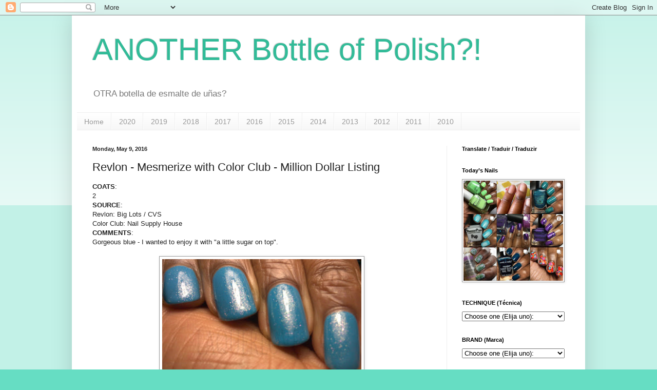

--- FILE ---
content_type: text/html; charset=UTF-8
request_url: https://anotherbottleofpolish.blogspot.com/2016/05/revlon-mesmerize-with-color-club.html
body_size: 19160
content:
<!DOCTYPE html>
<html class='v2' dir='ltr' lang='en'>
<head>
<link href='https://www.blogger.com/static/v1/widgets/335934321-css_bundle_v2.css' rel='stylesheet' type='text/css'/>
<meta content='width=1100' name='viewport'/>
<meta content='text/html; charset=UTF-8' http-equiv='Content-Type'/>
<meta content='blogger' name='generator'/>
<link href='https://anotherbottleofpolish.blogspot.com/favicon.ico' rel='icon' type='image/x-icon'/>
<link href='https://anotherbottleofpolish.blogspot.com/2016/05/revlon-mesmerize-with-color-club.html' rel='canonical'/>
<link rel="alternate" type="application/atom+xml" title="ANOTHER Bottle of Polish?! - Atom" href="https://anotherbottleofpolish.blogspot.com/feeds/posts/default" />
<link rel="alternate" type="application/rss+xml" title="ANOTHER Bottle of Polish?! - RSS" href="https://anotherbottleofpolish.blogspot.com/feeds/posts/default?alt=rss" />
<link rel="service.post" type="application/atom+xml" title="ANOTHER Bottle of Polish?! - Atom" href="https://www.blogger.com/feeds/8377751810976897585/posts/default" />

<link rel="alternate" type="application/atom+xml" title="ANOTHER Bottle of Polish?! - Atom" href="https://anotherbottleofpolish.blogspot.com/feeds/3618651401857571487/comments/default" />
<!--Can't find substitution for tag [blog.ieCssRetrofitLinks]-->
<link href='https://blogger.googleusercontent.com/img/b/R29vZ2xl/AVvXsEiqfSAFwy9drCs01T2Sc9rf__RIMDyuDKoafvJulEr2RvUt9lWLEFpNgJa7Kml5wgbiRBe8ePYEVQzz87N91aH0eQUs9MoCP5an4YeD_gmuyvCpWKHhAWPZxGju13NxZmxtfME4O4nzBDhD/s400/IMAG4003.jpg' rel='image_src'/>
<meta content='https://anotherbottleofpolish.blogspot.com/2016/05/revlon-mesmerize-with-color-club.html' property='og:url'/>
<meta content='Revlon - Mesmerize with Color Club - Million Dollar Listing' property='og:title'/>
<meta content='Another Bottle of Polish
Nail polish blog - Nigerian - loves color - brown skin
Blog de ​​esmalte  - Nigeriana - ama colores - piel morena!' property='og:description'/>
<meta content='https://blogger.googleusercontent.com/img/b/R29vZ2xl/AVvXsEiqfSAFwy9drCs01T2Sc9rf__RIMDyuDKoafvJulEr2RvUt9lWLEFpNgJa7Kml5wgbiRBe8ePYEVQzz87N91aH0eQUs9MoCP5an4YeD_gmuyvCpWKHhAWPZxGju13NxZmxtfME4O4nzBDhD/w1200-h630-p-k-no-nu/IMAG4003.jpg' property='og:image'/>
<title>ANOTHER Bottle of Polish?!: Revlon - Mesmerize with Color Club - Million Dollar Listing</title>
<style id='page-skin-1' type='text/css'><!--
/*
-----------------------------------------------
Blogger Template Style
Name:     Simple
Designer: Blogger
URL:      www.blogger.com
----------------------------------------------- */
/* Content
----------------------------------------------- */
body {
font: normal normal 12px Arial, Tahoma, Helvetica, FreeSans, sans-serif;
color: #222222;
background: #66ddc3 none repeat scroll top left;
padding: 0 40px 40px 40px;
}
html body .region-inner {
min-width: 0;
max-width: 100%;
width: auto;
}
h2 {
font-size: 22px;
}
a:link {
text-decoration:none;
color: #21bba0;
}
a:visited {
text-decoration:none;
color: #888888;
}
a:hover {
text-decoration:underline;
color: #32ffed;
}
.body-fauxcolumn-outer .fauxcolumn-inner {
background: transparent url(https://resources.blogblog.com/blogblog/data/1kt/simple/body_gradient_tile_light.png) repeat scroll top left;
_background-image: none;
}
.body-fauxcolumn-outer .cap-top {
position: absolute;
z-index: 1;
height: 400px;
width: 100%;
}
.body-fauxcolumn-outer .cap-top .cap-left {
width: 100%;
background: transparent url(https://resources.blogblog.com/blogblog/data/1kt/simple/gradients_light.png) repeat-x scroll top left;
_background-image: none;
}
.content-outer {
-moz-box-shadow: 0 0 40px rgba(0, 0, 0, .15);
-webkit-box-shadow: 0 0 5px rgba(0, 0, 0, .15);
-goog-ms-box-shadow: 0 0 10px #333333;
box-shadow: 0 0 40px rgba(0, 0, 0, .15);
margin-bottom: 1px;
}
.content-inner {
padding: 10px 10px;
}
.content-inner {
background-color: #ffffff;
}
/* Header
----------------------------------------------- */
.header-outer {
background: rgba(0, 0, 0, 0) none repeat-x scroll 0 -400px;
_background-image: none;
}
.Header h1 {
font: normal normal 60px Arial, Tahoma, Helvetica, FreeSans, sans-serif;
color: #32bb98;
text-shadow: -1px -1px 1px rgba(0, 0, 0, .2);
}
.Header h1 a {
color: #32bb98;
}
.Header .description {
font-size: 140%;
color: #777777;
}
.header-inner .Header .titlewrapper {
padding: 22px 30px;
}
.header-inner .Header .descriptionwrapper {
padding: 0 30px;
}
/* Tabs
----------------------------------------------- */
.tabs-inner .section:first-child {
border-top: 1px solid #eeeeee;
}
.tabs-inner .section:first-child ul {
margin-top: -1px;
border-top: 1px solid #eeeeee;
border-left: 0 solid #eeeeee;
border-right: 0 solid #eeeeee;
}
.tabs-inner .widget ul {
background: #f5f5f5 url(https://resources.blogblog.com/blogblog/data/1kt/simple/gradients_light.png) repeat-x scroll 0 -800px;
_background-image: none;
border-bottom: 1px solid #eeeeee;
margin-top: 0;
margin-left: -30px;
margin-right: -30px;
}
.tabs-inner .widget li a {
display: inline-block;
padding: .6em 1em;
font: normal normal 14px Arial, Tahoma, Helvetica, FreeSans, sans-serif;
color: #999999;
border-left: 1px solid #ffffff;
border-right: 1px solid #eeeeee;
}
.tabs-inner .widget li:first-child a {
border-left: none;
}
.tabs-inner .widget li.selected a, .tabs-inner .widget li a:hover {
color: #000000;
background-color: #eeeeee;
text-decoration: none;
}
/* Columns
----------------------------------------------- */
.main-outer {
border-top: 0 solid #eeeeee;
}
.fauxcolumn-left-outer .fauxcolumn-inner {
border-right: 1px solid #eeeeee;
}
.fauxcolumn-right-outer .fauxcolumn-inner {
border-left: 1px solid #eeeeee;
}
/* Headings
----------------------------------------------- */
div.widget > h2,
div.widget h2.title {
margin: 0 0 1em 0;
font: normal bold 11px Arial, Tahoma, Helvetica, FreeSans, sans-serif;
color: #000000;
}
/* Widgets
----------------------------------------------- */
.widget .zippy {
color: #999999;
text-shadow: 2px 2px 1px rgba(0, 0, 0, .1);
}
.widget .popular-posts ul {
list-style: none;
}
/* Posts
----------------------------------------------- */
h2.date-header {
font: normal bold 11px Arial, Tahoma, Helvetica, FreeSans, sans-serif;
}
.date-header span {
background-color: rgba(0, 0, 0, 0);
color: #222222;
padding: inherit;
letter-spacing: inherit;
margin: inherit;
}
.main-inner {
padding-top: 30px;
padding-bottom: 30px;
}
.main-inner .column-center-inner {
padding: 0 15px;
}
.main-inner .column-center-inner .section {
margin: 0 15px;
}
.post {
margin: 0 0 25px 0;
}
h3.post-title, .comments h4 {
font: normal normal 22px Arial, Tahoma, Helvetica, FreeSans, sans-serif;
margin: .75em 0 0;
}
.post-body {
font-size: 110%;
line-height: 1.4;
position: relative;
}
.post-body img, .post-body .tr-caption-container, .Profile img, .Image img,
.BlogList .item-thumbnail img {
padding: 2px;
background: #ffffff;
border: 1px solid #999999;
-moz-box-shadow: 1px 1px 5px rgba(0, 0, 0, .1);
-webkit-box-shadow: 1px 1px 5px rgba(0, 0, 0, .1);
box-shadow: 1px 1px 5px rgba(0, 0, 0, .1);
}
.post-body img, .post-body .tr-caption-container {
padding: 5px;
}
.post-body .tr-caption-container {
color: #222222;
}
.post-body .tr-caption-container img {
padding: 0;
background: transparent;
border: none;
-moz-box-shadow: 0 0 0 rgba(0, 0, 0, .1);
-webkit-box-shadow: 0 0 0 rgba(0, 0, 0, .1);
box-shadow: 0 0 0 rgba(0, 0, 0, .1);
}
.post-header {
margin: 0 0 1.5em;
line-height: 1.6;
font-size: 90%;
}
.post-footer {
margin: 20px -2px 0;
padding: 5px 10px;
color: #666666;
background-color: #f9f9f9;
border-bottom: 1px solid #eeeeee;
line-height: 1.6;
font-size: 90%;
}
#comments .comment-author {
padding-top: 1.5em;
border-top: 1px solid #eeeeee;
background-position: 0 1.5em;
}
#comments .comment-author:first-child {
padding-top: 0;
border-top: none;
}
.avatar-image-container {
margin: .2em 0 0;
}
#comments .avatar-image-container img {
border: 1px solid #999999;
}
/* Comments
----------------------------------------------- */
.comments .comments-content .icon.blog-author {
background-repeat: no-repeat;
background-image: url([data-uri]);
}
.comments .comments-content .loadmore a {
border-top: 1px solid #999999;
border-bottom: 1px solid #999999;
}
.comments .comment-thread.inline-thread {
background-color: #f9f9f9;
}
.comments .continue {
border-top: 2px solid #999999;
}
/* Accents
---------------------------------------------- */
.section-columns td.columns-cell {
border-left: 1px solid #eeeeee;
}
.blog-pager {
background: transparent none no-repeat scroll top center;
}
.blog-pager-older-link, .home-link,
.blog-pager-newer-link {
background-color: #ffffff;
padding: 5px;
}
.footer-outer {
border-top: 0 dashed #bbbbbb;
}
/* Mobile
----------------------------------------------- */
body.mobile  {
background-size: auto;
}
.mobile .body-fauxcolumn-outer {
background: transparent none repeat scroll top left;
}
.mobile .body-fauxcolumn-outer .cap-top {
background-size: 100% auto;
}
.mobile .content-outer {
-webkit-box-shadow: 0 0 3px rgba(0, 0, 0, .15);
box-shadow: 0 0 3px rgba(0, 0, 0, .15);
}
.mobile .tabs-inner .widget ul {
margin-left: 0;
margin-right: 0;
}
.mobile .post {
margin: 0;
}
.mobile .main-inner .column-center-inner .section {
margin: 0;
}
.mobile .date-header span {
padding: 0.1em 10px;
margin: 0 -10px;
}
.mobile h3.post-title {
margin: 0;
}
.mobile .blog-pager {
background: transparent none no-repeat scroll top center;
}
.mobile .footer-outer {
border-top: none;
}
.mobile .main-inner, .mobile .footer-inner {
background-color: #ffffff;
}
.mobile-index-contents {
color: #222222;
}
.mobile-link-button {
background-color: #21bba0;
}
.mobile-link-button a:link, .mobile-link-button a:visited {
color: #ffffff;
}
.mobile .tabs-inner .section:first-child {
border-top: none;
}
.mobile .tabs-inner .PageList .widget-content {
background-color: #eeeeee;
color: #000000;
border-top: 1px solid #eeeeee;
border-bottom: 1px solid #eeeeee;
}
.mobile .tabs-inner .PageList .widget-content .pagelist-arrow {
border-left: 1px solid #eeeeee;
}
/* START SIMPLE RESPONSIVE GALLERY XOMISSE */
.gallery {
padding: 0 5px;
float: left;
width: 24.99999%;
}
div.gallery img {
width: 100%;
height: auto;
}
div.gallery img:hover {
opacity: 0.8;
}
div.desc {
padding: 10px;
text-align: center;
}
* {
box-sizing: border-box;
}
@media only screen and (max-width: 700px){
.gallery {
width: 49.99999%;
margin: 6px 0;
}
}
@media only screen and (max-width: 500px){
.gallery {
width: 100%;
}
}
.image-gallery:after {
content: "";
display: table;
clear: both;
}
/* END SIMPLE RESPONSIVE GALLERY XOMISSE */

--></style>
<style id='template-skin-1' type='text/css'><!--
body {
min-width: 1000px;
}
.content-outer, .content-fauxcolumn-outer, .region-inner {
min-width: 1000px;
max-width: 1000px;
_width: 1000px;
}
.main-inner .columns {
padding-left: 0px;
padding-right: 260px;
}
.main-inner .fauxcolumn-center-outer {
left: 0px;
right: 260px;
/* IE6 does not respect left and right together */
_width: expression(this.parentNode.offsetWidth -
parseInt("0px") -
parseInt("260px") + 'px');
}
.main-inner .fauxcolumn-left-outer {
width: 0px;
}
.main-inner .fauxcolumn-right-outer {
width: 260px;
}
.main-inner .column-left-outer {
width: 0px;
right: 100%;
margin-left: -0px;
}
.main-inner .column-right-outer {
width: 260px;
margin-right: -260px;
}
#layout {
min-width: 0;
}
#layout .content-outer {
min-width: 0;
width: 800px;
}
#layout .region-inner {
min-width: 0;
width: auto;
}
body#layout div.add_widget {
padding: 8px;
}
body#layout div.add_widget a {
margin-left: 32px;
}
--></style>
<link href='https://www.blogger.com/dyn-css/authorization.css?targetBlogID=8377751810976897585&amp;zx=7af35e50-c2d9-462e-ab83-0df5d75033fa' media='none' onload='if(media!=&#39;all&#39;)media=&#39;all&#39;' rel='stylesheet'/><noscript><link href='https://www.blogger.com/dyn-css/authorization.css?targetBlogID=8377751810976897585&amp;zx=7af35e50-c2d9-462e-ab83-0df5d75033fa' rel='stylesheet'/></noscript>
<meta name='google-adsense-platform-account' content='ca-host-pub-1556223355139109'/>
<meta name='google-adsense-platform-domain' content='blogspot.com'/>

</head>
<body class='loading variant-pale'>
<div class='navbar section' id='navbar' name='Navbar'><div class='widget Navbar' data-version='1' id='Navbar1'><script type="text/javascript">
    function setAttributeOnload(object, attribute, val) {
      if(window.addEventListener) {
        window.addEventListener('load',
          function(){ object[attribute] = val; }, false);
      } else {
        window.attachEvent('onload', function(){ object[attribute] = val; });
      }
    }
  </script>
<div id="navbar-iframe-container"></div>
<script type="text/javascript" src="https://apis.google.com/js/platform.js"></script>
<script type="text/javascript">
      gapi.load("gapi.iframes:gapi.iframes.style.bubble", function() {
        if (gapi.iframes && gapi.iframes.getContext) {
          gapi.iframes.getContext().openChild({
              url: 'https://www.blogger.com/navbar/8377751810976897585?po\x3d3618651401857571487\x26origin\x3dhttps://anotherbottleofpolish.blogspot.com',
              where: document.getElementById("navbar-iframe-container"),
              id: "navbar-iframe"
          });
        }
      });
    </script><script type="text/javascript">
(function() {
var script = document.createElement('script');
script.type = 'text/javascript';
script.src = '//pagead2.googlesyndication.com/pagead/js/google_top_exp.js';
var head = document.getElementsByTagName('head')[0];
if (head) {
head.appendChild(script);
}})();
</script>
</div></div>
<div class='body-fauxcolumns'>
<div class='fauxcolumn-outer body-fauxcolumn-outer'>
<div class='cap-top'>
<div class='cap-left'></div>
<div class='cap-right'></div>
</div>
<div class='fauxborder-left'>
<div class='fauxborder-right'></div>
<div class='fauxcolumn-inner'>
</div>
</div>
<div class='cap-bottom'>
<div class='cap-left'></div>
<div class='cap-right'></div>
</div>
</div>
</div>
<div class='content'>
<div class='content-fauxcolumns'>
<div class='fauxcolumn-outer content-fauxcolumn-outer'>
<div class='cap-top'>
<div class='cap-left'></div>
<div class='cap-right'></div>
</div>
<div class='fauxborder-left'>
<div class='fauxborder-right'></div>
<div class='fauxcolumn-inner'>
</div>
</div>
<div class='cap-bottom'>
<div class='cap-left'></div>
<div class='cap-right'></div>
</div>
</div>
</div>
<div class='content-outer'>
<div class='content-cap-top cap-top'>
<div class='cap-left'></div>
<div class='cap-right'></div>
</div>
<div class='fauxborder-left content-fauxborder-left'>
<div class='fauxborder-right content-fauxborder-right'></div>
<div class='content-inner'>
<header>
<div class='header-outer'>
<div class='header-cap-top cap-top'>
<div class='cap-left'></div>
<div class='cap-right'></div>
</div>
<div class='fauxborder-left header-fauxborder-left'>
<div class='fauxborder-right header-fauxborder-right'></div>
<div class='region-inner header-inner'>
<div class='header section' id='header' name='Header'><div class='widget Header' data-version='1' id='Header1'>
<div id='header-inner'>
<div class='titlewrapper'>
<h1 class='title'>
<a href='https://anotherbottleofpolish.blogspot.com/'>
ANOTHER Bottle of Polish?!
</a>
</h1>
</div>
<div class='descriptionwrapper'>
<p class='description'><span>OTRA botella de esmalte de uñas?</span></p>
</div>
</div>
</div></div>
</div>
</div>
<div class='header-cap-bottom cap-bottom'>
<div class='cap-left'></div>
<div class='cap-right'></div>
</div>
</div>
</header>
<div class='tabs-outer'>
<div class='tabs-cap-top cap-top'>
<div class='cap-left'></div>
<div class='cap-right'></div>
</div>
<div class='fauxborder-left tabs-fauxborder-left'>
<div class='fauxborder-right tabs-fauxborder-right'></div>
<div class='region-inner tabs-inner'>
<div class='tabs section' id='crosscol' name='Cross-Column'><div class='widget PageList' data-version='1' id='PageList1'>
<div class='widget-content'>
<ul>
<li>
<a href='https://anotherbottleofpolish.blogspot.com/'>Home</a>
</li>
<li>
<a href='https://anotherbottleofpolish.blogspot.com/p/2020.html'>2020</a>
</li>
<li>
<a href='https://anotherbottleofpolish.blogspot.com/p/2019.html'>2019</a>
</li>
<li>
<a href='https://anotherbottleofpolish.blogspot.com/p/2018.html'>2018 </a>
</li>
<li>
<a href='https://anotherbottleofpolish.blogspot.com/p/2017.html'>2017</a>
</li>
<li>
<a href='https://anotherbottleofpolish.blogspot.com/p/2016.html'>2016</a>
</li>
<li>
<a href='https://anotherbottleofpolish.blogspot.com/p/2015.html'>2015</a>
</li>
<li>
<a href='https://anotherbottleofpolish.blogspot.com/p/2014.html'>2014</a>
</li>
<li>
<a href='https://anotherbottleofpolish.blogspot.com/p/2013.html'>2013</a>
</li>
<li>
<a href='https://anotherbottleofpolish.blogspot.com/p/2012.html'>2012</a>
</li>
<li>
<a href='https://anotherbottleofpolish.blogspot.com/p/2011.html'>2011</a>
</li>
<li>
<a href='https://anotherbottleofpolish.blogspot.com/p/2010.html'>2010</a>
</li>
</ul>
<div class='clear'></div>
</div>
</div></div>
<div class='tabs no-items section' id='crosscol-overflow' name='Cross-Column 2'></div>
</div>
</div>
<div class='tabs-cap-bottom cap-bottom'>
<div class='cap-left'></div>
<div class='cap-right'></div>
</div>
</div>
<div class='main-outer'>
<div class='main-cap-top cap-top'>
<div class='cap-left'></div>
<div class='cap-right'></div>
</div>
<div class='fauxborder-left main-fauxborder-left'>
<div class='fauxborder-right main-fauxborder-right'></div>
<div class='region-inner main-inner'>
<div class='columns fauxcolumns'>
<div class='fauxcolumn-outer fauxcolumn-center-outer'>
<div class='cap-top'>
<div class='cap-left'></div>
<div class='cap-right'></div>
</div>
<div class='fauxborder-left'>
<div class='fauxborder-right'></div>
<div class='fauxcolumn-inner'>
</div>
</div>
<div class='cap-bottom'>
<div class='cap-left'></div>
<div class='cap-right'></div>
</div>
</div>
<div class='fauxcolumn-outer fauxcolumn-left-outer'>
<div class='cap-top'>
<div class='cap-left'></div>
<div class='cap-right'></div>
</div>
<div class='fauxborder-left'>
<div class='fauxborder-right'></div>
<div class='fauxcolumn-inner'>
</div>
</div>
<div class='cap-bottom'>
<div class='cap-left'></div>
<div class='cap-right'></div>
</div>
</div>
<div class='fauxcolumn-outer fauxcolumn-right-outer'>
<div class='cap-top'>
<div class='cap-left'></div>
<div class='cap-right'></div>
</div>
<div class='fauxborder-left'>
<div class='fauxborder-right'></div>
<div class='fauxcolumn-inner'>
</div>
</div>
<div class='cap-bottom'>
<div class='cap-left'></div>
<div class='cap-right'></div>
</div>
</div>
<!-- corrects IE6 width calculation -->
<div class='columns-inner'>
<div class='column-center-outer'>
<div class='column-center-inner'>
<div class='main section' id='main' name='Main'><div class='widget Blog' data-version='1' id='Blog1'>
<div class='blog-posts hfeed'>

          <div class="date-outer">
        
<h2 class='date-header'><span>Monday, May 9, 2016</span></h2>

          <div class="date-posts">
        
<div class='post-outer'>
<div class='post hentry'>
<a name='3618651401857571487'></a>
<h3 class='post-title entry-title'>
Revlon - Mesmerize with Color Club - Million Dollar Listing
</h3>
<div class='post-header'>
<div class='post-header-line-1'></div>
</div>
<div class='post-body entry-content'>
<b>COATS</b>: <br />
2<br />
<b>SOURCE</b>: <br />
Revlon: Big Lots / CVS<br />
Color Club: Nail Supply House<br />
<b>COMMENTS</b>: <br />
Gorgeous blue - I wanted to enjoy it with "a little sugar on top".<br />
<br />
<div class="separator" style="clear: both; text-align: center;">
<a href="https://blogger.googleusercontent.com/img/b/R29vZ2xl/AVvXsEiqfSAFwy9drCs01T2Sc9rf__RIMDyuDKoafvJulEr2RvUt9lWLEFpNgJa7Kml5wgbiRBe8ePYEVQzz87N91aH0eQUs9MoCP5an4YeD_gmuyvCpWKHhAWPZxGju13NxZmxtfME4O4nzBDhD/s1600/IMAG4003.jpg" imageanchor="1" style="margin-left: 1em; margin-right: 1em;"><img border="0" height="256" src="https://blogger.googleusercontent.com/img/b/R29vZ2xl/AVvXsEiqfSAFwy9drCs01T2Sc9rf__RIMDyuDKoafvJulEr2RvUt9lWLEFpNgJa7Kml5wgbiRBe8ePYEVQzz87N91aH0eQUs9MoCP5an4YeD_gmuyvCpWKHhAWPZxGju13NxZmxtfME4O4nzBDhD/s400/IMAG4003.jpg" width="400" /></a></div>
<br />
<div class="separator" style="clear: both; text-align: center;">
<a href="https://blogger.googleusercontent.com/img/b/R29vZ2xl/AVvXsEi46aBBm7YgPQKqmeqlW2iz4QJ8z3Ug_S6A27tw3YOe6PY02LmUEJZs-pwhhdk-AlDCMFLiGrj-NJL6AgG4ShPsK2AwJQhlu7FpVIp7boYIa8zH2QJZnL3guyr5bRY-gf2NS2NDRmt2fayv/s1600/IMAG3996.jpg" imageanchor="1" style="margin-left: 1em; margin-right: 1em;"><img border="0" height="400" src="https://blogger.googleusercontent.com/img/b/R29vZ2xl/AVvXsEi46aBBm7YgPQKqmeqlW2iz4QJ8z3Ug_S6A27tw3YOe6PY02LmUEJZs-pwhhdk-AlDCMFLiGrj-NJL6AgG4ShPsK2AwJQhlu7FpVIp7boYIa8zH2QJZnL3guyr5bRY-gf2NS2NDRmt2fayv/s400/IMAG3996.jpg" width="308" /></a></div>
<br />
<div class="separator" style="clear: both; text-align: center;">
<a href="https://blogger.googleusercontent.com/img/b/R29vZ2xl/AVvXsEjrfEMsbtmW7-uN7lGFUdYzTH7tvC-OE5ymrIgql9AaTApam5aIWP7xy0b3DOxFkvZNV_guK_iSjOePMSSuB8o_P2Jk6b-iL39klFY0Ymwr04ayDpaC0-ykp0i_ZLQDUSagMv5ncCKUWcsS/s1600/IMAG3997.jpg" imageanchor="1" style="margin-left: 1em; margin-right: 1em;"><img border="0" height="320" src="https://blogger.googleusercontent.com/img/b/R29vZ2xl/AVvXsEjrfEMsbtmW7-uN7lGFUdYzTH7tvC-OE5ymrIgql9AaTApam5aIWP7xy0b3DOxFkvZNV_guK_iSjOePMSSuB8o_P2Jk6b-iL39klFY0Ymwr04ayDpaC0-ykp0i_ZLQDUSagMv5ncCKUWcsS/s320/IMAG3997.jpg" width="265" /></a></div>
<br />
<div class="separator" style="clear: both; text-align: center;">
<a href="https://blogger.googleusercontent.com/img/b/R29vZ2xl/AVvXsEhatdYNkN1Ea_39y_DOHBncYWdI8Wsz_JI74tBpAjEZ7GcXwRh2RCp2wxyhcQbmFRBLNn8NAwbYrtjMVkENb5x-4Rfm3AGQPOPQcixcUHyNCNLlxm0tOo_o5hKwhnnqF2WFd4GU8g45kW1a/s1600/IMAG4000.jpg" imageanchor="1" style="margin-left: 1em; margin-right: 1em;"><img border="0" height="400" src="https://blogger.googleusercontent.com/img/b/R29vZ2xl/AVvXsEhatdYNkN1Ea_39y_DOHBncYWdI8Wsz_JI74tBpAjEZ7GcXwRh2RCp2wxyhcQbmFRBLNn8NAwbYrtjMVkENb5x-4Rfm3AGQPOPQcixcUHyNCNLlxm0tOo_o5hKwhnnqF2WFd4GU8g45kW1a/s400/IMAG4000.jpg" width="337" /></a></div>
<br />
<div class="separator" style="clear: both; text-align: center;">
<a href="https://blogger.googleusercontent.com/img/b/R29vZ2xl/AVvXsEh0eev-RpgRsji9oTByJlAHtz-v24FKrM7K1_GT6gZZd6XcFke9nh1vLrVN2E0XIWTpBPjXM6ucWiq_0CTW3LjjzsM1mDG2zH5PKSbJSXCe9JpuDjq6e0IVgKqDhwYodgdqpknK34Fk8jUQ/s1600/IMAG4001.jpg" imageanchor="1" style="margin-left: 1em; margin-right: 1em;"><img border="0" height="306" src="https://blogger.googleusercontent.com/img/b/R29vZ2xl/AVvXsEh0eev-RpgRsji9oTByJlAHtz-v24FKrM7K1_GT6gZZd6XcFke9nh1vLrVN2E0XIWTpBPjXM6ucWiq_0CTW3LjjzsM1mDG2zH5PKSbJSXCe9JpuDjq6e0IVgKqDhwYodgdqpknK34Fk8jUQ/s320/IMAG4001.jpg" width="320" /></a></div>
<br />
<br />
<div style='clear: both;'></div>
</div>
<div class='post-footer'>
<div class='post-footer-line post-footer-line-1'><span class='post-timestamp'>
at
<a class='timestamp-link' href='https://anotherbottleofpolish.blogspot.com/2016/05/revlon-mesmerize-with-color-club.html' rel='bookmark' title='permanent link'><abbr class='published' title='2016-05-09T05:00:00-07:00'>5:00:00&#8239;AM</abbr></a>
</span>
<span class='post-comment-link'>
</span>
<span class='post-icons'>
<span class='item-action'>
<a href='https://www.blogger.com/email-post/8377751810976897585/3618651401857571487' title='Email Post'>
<img alt="" class="icon-action" height="13" src="//img1.blogblog.com/img/icon18_email.gif" width="18">
</a>
</span>
<span class='item-control blog-admin pid-1189034162'>
<a href='https://www.blogger.com/post-edit.g?blogID=8377751810976897585&postID=3618651401857571487&from=pencil' title='Edit Post'>
<img alt='' class='icon-action' height='18' src='https://resources.blogblog.com/img/icon18_edit_allbkg.gif' width='18'/>
</a>
</span>
</span>
</div>
<div class='post-footer-line post-footer-line-2'><span class='post-labels'>
Labels:
<a href='https://anotherbottleofpolish.blogspot.com/search/label/blue' rel='tag'>blue</a>,
<a href='https://anotherbottleofpolish.blogspot.com/search/label/color%20club' rel='tag'>color club</a>,
<a href='https://anotherbottleofpolish.blogspot.com/search/label/layering' rel='tag'>layering</a>,
<a href='https://anotherbottleofpolish.blogspot.com/search/label/revlon' rel='tag'>revlon</a>
</span>
</div>
<div class='post-footer-line post-footer-line-3'></div>
</div>
</div>
<div class='comments' id='comments'>
<a name='comments'></a>
<h4>
0
comments:
        
</h4>
<div id='Blog1_comments-block-wrapper'>
<dl class='avatar-comment-indent' id='comments-block'>
</dl>
</div>
<p class='comment-footer'>
<div class='comment-form'>
<a name='comment-form'></a>
<h4 id='comment-post-message'>Post a Comment</h4>
<p>Comments are appreciated! I do respond to questions on the comment form if I feel they will be beneficial to others or if the requester has no direct email address. Thanks!</p>
<a href='https://www.blogger.com/comment/frame/8377751810976897585?po=3618651401857571487&hl=en&saa=85391&origin=https://anotherbottleofpolish.blogspot.com' id='comment-editor-src'></a>
<iframe allowtransparency='true' class='blogger-iframe-colorize blogger-comment-from-post' frameborder='0' height='410px' id='comment-editor' name='comment-editor' src='' width='100%'></iframe>
<script src='https://www.blogger.com/static/v1/jsbin/2830521187-comment_from_post_iframe.js' type='text/javascript'></script>
<script type='text/javascript'>
      BLOG_CMT_createIframe('https://www.blogger.com/rpc_relay.html');
    </script>
</div>
</p>
<div id='backlinks-container'>
<div id='Blog1_backlinks-container'>
</div>
</div>
</div>
</div>

        </div></div>
      
</div>
<div class='blog-pager' id='blog-pager'>
<span id='blog-pager-newer-link'>
<a class='blog-pager-newer-link' href='https://anotherbottleofpolish.blogspot.com/2016/05/revlon-1000-volts.html' id='Blog1_blog-pager-newer-link' title='Newer Post'>Newer Post</a>
</span>
<span id='blog-pager-older-link'>
<a class='blog-pager-older-link' href='https://anotherbottleofpolish.blogspot.com/2016/05/broadway-nails-jimmis-purple.html' id='Blog1_blog-pager-older-link' title='Older Post'>Older Post</a>
</span>
<a class='home-link' href='https://anotherbottleofpolish.blogspot.com/'>Home</a>
</div>
<div class='clear'></div>
<div class='post-feeds'>
<div class='feed-links'>
Subscribe to:
<a class='feed-link' href='https://anotherbottleofpolish.blogspot.com/feeds/3618651401857571487/comments/default' target='_blank' type='application/atom+xml'>Post Comments (Atom)</a>
</div>
</div>
</div></div>
</div>
</div>
<div class='column-left-outer'>
<div class='column-left-inner'>
<aside>
</aside>
</div>
</div>
<div class='column-right-outer'>
<div class='column-right-inner'>
<aside>
<div class='sidebar section' id='sidebar-right-1'><div class='widget Translate' data-version='1' id='Translate1'>
<h2 class='title'>Translate / Traduir / Traduzir</h2>
<div id='google_translate_element'></div>
<script>
    function googleTranslateElementInit() {
      new google.translate.TranslateElement({
        pageLanguage: 'en',
        autoDisplay: 'true',
        layout: google.translate.TranslateElement.InlineLayout.SIMPLE
      }, 'google_translate_element');
    }
  </script>
<script src='//translate.google.com/translate_a/element.js?cb=googleTranslateElementInit'></script>
<div class='clear'></div>
</div><div class='widget Image' data-version='1' id='Image1'>
<h2>Today&#8217;s Nails</h2>
<div class='widget-content'>
<a href='https://www.instagram.com/anotherbottleofpolish'>
<img alt='Today’s Nails' height='201' id='Image1_img' src='https://blogger.googleusercontent.com/img/a/AVvXsEg1eGrUWytsNfqkhFBeazDphjKLFZ3U0AAEKuBughm5-cTGeBlNsasOyFwJrHIyjwN2UPxkxyXA9jYx3fckDurQRaun7TMXs27YbzYBQVug0_rdmJc4paSiywGG_hqt8x4n34_bAOuSQb-c9PUYzUSGxT_jDi3diyBEMzxVPbQBcu1D7ibSlXzWX5_WI2Zv=s201' width='200'/>
</a>
<br/>
</div>
<div class='clear'></div>
</div><div class='widget Label' data-version='1' id='Label4'>
<h2>TECHNIQUE (Técnica)</h2>
<div class='widget-content'>
<select onchange='location=this.options[this.selectedIndex].value;' style='width:100%'>
<option>Choose one (Elija uno): </option>
<option value='https://anotherbottleofpolish.blogspot.com/search/label/decals'>decals 
(28) 
</option>
<option value='https://anotherbottleofpolish.blogspot.com/search/label/dots'>dots 
(99) 
</option>
<option value='https://anotherbottleofpolish.blogspot.com/search/label/french'>french 
(30) 
</option>
<option value='https://anotherbottleofpolish.blogspot.com/search/label/layering'>layering 
(265) 
</option>
<option value='https://anotherbottleofpolish.blogspot.com/search/label/marbling'>marbling 
(21) 
</option>
<option value='https://anotherbottleofpolish.blogspot.com/search/label/nail%20art%20pen'>nail art pen 
(34) 
</option>
<option value='https://anotherbottleofpolish.blogspot.com/search/label/nail%20foils'>nail foils 
(27) 
</option>
<option value='https://anotherbottleofpolish.blogspot.com/search/label/sponge'>sponge 
(49) 
</option>
<option value='https://anotherbottleofpolish.blogspot.com/search/label/stamping'>stamping 
(420) 
</option>
<option value='https://anotherbottleofpolish.blogspot.com/search/label/stripes'>stripes 
(20) 
</option>
</select>
<div class='clear'></div>
</div>
</div><div class='widget Label' data-version='1' id='Label1'>
<h2>BRAND (Marca)</h2>
<div class='widget-content'>
<select onchange='location=this.options[this.selectedIndex].value;' style='width:100%'>
<option>Choose one (Elija uno):</option>
<option value='https://anotherbottleofpolish.blogspot.com/search/label/10%20professional'>10 professional 
(4) 
</option>
<option value='https://anotherbottleofpolish.blogspot.com/search/label/6%20Harts'>6 Harts 
(1) 
</option>
<option value='https://anotherbottleofpolish.blogspot.com/search/label/Aziza'>Aziza 
(2) 
</option>
<option value='https://anotherbottleofpolish.blogspot.com/search/label/Broadway%20Nails'>Broadway Nails 
(12) 
</option>
<option value='https://anotherbottleofpolish.blogspot.com/search/label/Caption'>Caption 
(5) 
</option>
<option value='https://anotherbottleofpolish.blogspot.com/search/label/Cupcake%20polish'>Cupcake polish 
(6) 
</option>
<option value='https://anotherbottleofpolish.blogspot.com/search/label/Different%20dimension'>Different dimension 
(5) 
</option>
<option value='https://anotherbottleofpolish.blogspot.com/search/label/Elite99'>Elite99 
(32) 
</option>
<option value='https://anotherbottleofpolish.blogspot.com/search/label/Eternal'>Eternal 
(4) 
</option>
<option value='https://anotherbottleofpolish.blogspot.com/search/label/H%20and%20M'>H and M 
(3) 
</option>
<option value='https://anotherbottleofpolish.blogspot.com/search/label/ILNP'>ILNP 
(36) 
</option>
<option value='https://anotherbottleofpolish.blogspot.com/search/label/INM'>INM 
(2) 
</option>
<option value='https://anotherbottleofpolish.blogspot.com/search/label/Jade'>Jade 
(8) 
</option>
<option value='https://anotherbottleofpolish.blogspot.com/search/label/Joss'>Joss 
(2) 
</option>
<option value='https://anotherbottleofpolish.blogspot.com/search/label/L%27oreal'>L&#39;oreal 
(8) 
</option>
<option value='https://anotherbottleofpolish.blogspot.com/search/label/LA%20Splash'>LA Splash 
(1) 
</option>
<option value='https://anotherbottleofpolish.blogspot.com/search/label/LASplash'>LASplash 
(1) 
</option>
<option value='https://anotherbottleofpolish.blogspot.com/search/label/NDB'>NDB 
(10) 
</option>
<option value='https://anotherbottleofpolish.blogspot.com/search/label/Nicole%20by%20OPI'>Nicole by OPI 
(1) 
</option>
<option value='https://anotherbottleofpolish.blogspot.com/search/label/Nubar'>Nubar 
(27) 
</option>
<option value='https://anotherbottleofpolish.blogspot.com/search/label/OOO%20Polish%20%28Triple%20O%29'>OOO Polish (Triple O) 
(5) 
</option>
<option value='https://anotherbottleofpolish.blogspot.com/search/label/Oul%27ac'>Oul&#39;ac 
(10) 
</option>
<option value='https://anotherbottleofpolish.blogspot.com/search/label/Powder%20Perfect'>Powder Perfect 
(3) 
</option>
<option value='https://anotherbottleofpolish.blogspot.com/search/label/Royal%20Essence'>Royal Essence 
(1) 
</option>
<option value='https://anotherbottleofpolish.blogspot.com/search/label/UR%20Sugar'>UR Sugar 
(8) 
</option>
<option value='https://anotherbottleofpolish.blogspot.com/search/label/a%20perfect%2010'>a perfect 10 
(3) 
</option>
<option value='https://anotherbottleofpolish.blogspot.com/search/label/american%20apparel'>american apparel 
(25) 
</option>
<option value='https://anotherbottleofpolish.blogspot.com/search/label/avon'>avon 
(48) 
</option>
<option value='https://anotherbottleofpolish.blogspot.com/search/label/barielle'>barielle 
(53) 
</option>
<option value='https://anotherbottleofpolish.blogspot.com/search/label/beauty%20couture'>beauty couture 
(3) 
</option>
<option value='https://anotherbottleofpolish.blogspot.com/search/label/beauty%20secrets'>beauty secrets 
(3) 
</option>
<option value='https://anotherbottleofpolish.blogspot.com/search/label/believe%20beauty'>believe beauty 
(3) 
</option>
<option value='https://anotherbottleofpolish.blogspot.com/search/label/best%20nail%20treatments'>best nail treatments 
(2) 
</option>
<option value='https://anotherbottleofpolish.blogspot.com/search/label/bettina'>bettina 
(12) 
</option>
<option value='https://anotherbottleofpolish.blogspot.com/search/label/bio%20seaweed%20gel'>bio seaweed gel 
(1) 
</option>
<option value='https://anotherbottleofpolish.blogspot.com/search/label/black%20heart%20beauty'>black heart beauty 
(4) 
</option>
<option value='https://anotherbottleofpolish.blogspot.com/search/label/black%20radiance'>black radiance 
(2) 
</option>
<option value='https://anotherbottleofpolish.blogspot.com/search/label/blue%20cross'>blue cross 
(2) 
</option>
<option value='https://anotherbottleofpolish.blogspot.com/search/label/blush'>blush 
(4) 
</option>
<option value='https://anotherbottleofpolish.blogspot.com/search/label/bonita'>bonita 
(34) 
</option>
<option value='https://anotherbottleofpolish.blogspot.com/search/label/borghese'>borghese 
(7) 
</option>
<option value='https://anotherbottleofpolish.blogspot.com/search/label/brash'>brash 
(4) 
</option>
<option value='https://anotherbottleofpolish.blogspot.com/search/label/brucci'>brucci 
(2) 
</option>
<option value='https://anotherbottleofpolish.blogspot.com/search/label/by%20apple'>by apple 
(2) 
</option>
<option value='https://anotherbottleofpolish.blogspot.com/search/label/california%20colors'>california colors 
(2) 
</option>
<option value='https://anotherbottleofpolish.blogspot.com/search/label/california%20nails'>california nails 
(3) 
</option>
<option value='https://anotherbottleofpolish.blogspot.com/search/label/ch%20nail'>ch nail 
(4) 
</option>
<option value='https://anotherbottleofpolish.blogspot.com/search/label/cherimoya'>cherimoya 
(9) 
</option>
<option value='https://anotherbottleofpolish.blogspot.com/search/label/china%20glaze'>china glaze 
(102) 
</option>
<option value='https://anotherbottleofpolish.blogspot.com/search/label/claires'>claires 
(26) 
</option>
<option value='https://anotherbottleofpolish.blogspot.com/search/label/cnd'>cnd 
(5) 
</option>
<option value='https://anotherbottleofpolish.blogspot.com/search/label/color%20club'>color club 
(66) 
</option>
<option value='https://anotherbottleofpolish.blogspot.com/search/label/color%20concept'>color concept 
(1) 
</option>
<option value='https://anotherbottleofpolish.blogspot.com/search/label/color%20las%20vegas'>color las vegas 
(6) 
</option>
<option value='https://anotherbottleofpolish.blogspot.com/search/label/color%20madnic%20%28cm%29'>color madnic (cm) 
(1) 
</option>
<option value='https://anotherbottleofpolish.blogspot.com/search/label/color%20mates'>color mates 
(6) 
</option>
<option value='https://anotherbottleofpolish.blogspot.com/search/label/colorama'>colorama 
(1) 
</option>
<option value='https://anotherbottleofpolish.blogspot.com/search/label/confetti'>confetti 
(13) 
</option>
<option value='https://anotherbottleofpolish.blogspot.com/search/label/cosmetic%20arts'>cosmetic arts 
(6) 
</option>
<option value='https://anotherbottleofpolish.blogspot.com/search/label/cover%20girl'>cover girl 
(11) 
</option>
<option value='https://anotherbottleofpolish.blogspot.com/search/label/cq'>cq 
(2) 
</option>
<option value='https://anotherbottleofpolish.blogspot.com/search/label/dare'>dare 
(1) 
</option>
<option value='https://anotherbottleofpolish.blogspot.com/search/label/dare%20to%20wear'>dare to wear 
(26) 
</option>
<option value='https://anotherbottleofpolish.blogspot.com/search/label/deborah%20lippmann'>deborah lippmann 
(5) 
</option>
<option value='https://anotherbottleofpolish.blogspot.com/search/label/del%20sol'>del sol 
(1) 
</option>
<option value='https://anotherbottleofpolish.blogspot.com/search/label/diamond%20cosmetics'>diamond cosmetics 
(23) 
</option>
<option value='https://anotherbottleofpolish.blogspot.com/search/label/elf'>elf 
(3) 
</option>
<option value='https://anotherbottleofpolish.blogspot.com/search/label/eliana'>eliana 
(1) 
</option>
<option value='https://anotherbottleofpolish.blogspot.com/search/label/elizabeth%20arden'>elizabeth arden 
(3) 
</option>
<option value='https://anotherbottleofpolish.blogspot.com/search/label/elle%20ldl'>elle ldl 
(4) 
</option>
<option value='https://anotherbottleofpolish.blogspot.com/search/label/essence'>essence 
(16) 
</option>
<option value='https://anotherbottleofpolish.blogspot.com/search/label/essie'>essie 
(17) 
</option>
<option value='https://anotherbottleofpolish.blogspot.com/search/label/estee%20lauder'>estee lauder 
(1) 
</option>
<option value='https://anotherbottleofpolish.blogspot.com/search/label/ever%20glaze'>ever glaze 
(2) 
</option>
<option value='https://anotherbottleofpolish.blogspot.com/search/label/fashion%20bug'>fashion bug 
(2) 
</option>
<option value='https://anotherbottleofpolish.blogspot.com/search/label/fingerpaints'>fingerpaints 
(98) 
</option>
<option value='https://anotherbottleofpolish.blogspot.com/search/label/forever%2021'>forever 21 
(2) 
</option>
<option value='https://anotherbottleofpolish.blogspot.com/search/label/frankenpolish'>frankenpolish 
(115) 
</option>
<option value='https://anotherbottleofpolish.blogspot.com/search/label/fresh%20paint'>fresh paint 
(4) 
</option>
<option value='https://anotherbottleofpolish.blogspot.com/search/label/funky%20fingers'>funky fingers 
(10) 
</option>
<option value='https://anotherbottleofpolish.blogspot.com/search/label/fuse'>fuse 
(2) 
</option>
<option value='https://anotherbottleofpolish.blogspot.com/search/label/g.i.a'>g.i.a 
(8) 
</option>
<option value='https://anotherbottleofpolish.blogspot.com/search/label/glintz'>glintz 
(5) 
</option>
<option value='https://anotherbottleofpolish.blogspot.com/search/label/glisten%20%26%20glow'>glisten &amp; glow 
(1) 
</option>
<option value='https://anotherbottleofpolish.blogspot.com/search/label/golden%20rose'>golden rose 
(57) 
</option>
<option value='https://anotherbottleofpolish.blogspot.com/search/label/hard%20candy'>hard candy 
(4) 
</option>
<option value='https://anotherbottleofpolish.blogspot.com/search/label/hollywood%20manicure'>hollywood manicure 
(1) 
</option>
<option value='https://anotherbottleofpolish.blogspot.com/search/label/homei'>homei 
(1) 
</option>
<option value='https://anotherbottleofpolish.blogspot.com/search/label/ibd'>ibd 
(2) 
</option>
<option value='https://anotherbottleofpolish.blogspot.com/search/label/icing'>icing 
(19) 
</option>
<option value='https://anotherbottleofpolish.blogspot.com/search/label/inner%20beauty'>inner beauty 
(1) 
</option>
<option value='https://anotherbottleofpolish.blogspot.com/search/label/jcat%20beauty'>jcat beauty 
(1) 
</option>
<option value='https://anotherbottleofpolish.blogspot.com/search/label/jessica'>jessica 
(17) 
</option>
<option value='https://anotherbottleofpolish.blogspot.com/search/label/jlb'>jlb 
(16) 
</option>
<option value='https://anotherbottleofpolish.blogspot.com/search/label/jordana'>jordana 
(4) 
</option>
<option value='https://anotherbottleofpolish.blogspot.com/search/label/kiko'>kiko 
(12) 
</option>
<option value='https://anotherbottleofpolish.blogspot.com/search/label/kiss'>kiss 
(4) 
</option>
<option value='https://anotherbottleofpolish.blogspot.com/search/label/kleancolor'>kleancolor 
(41) 
</option>
<option value='https://anotherbottleofpolish.blogspot.com/search/label/kms'>kms 
(1) 
</option>
<option value='https://anotherbottleofpolish.blogspot.com/search/label/la%20colors'>la colors 
(20) 
</option>
<option value='https://anotherbottleofpolish.blogspot.com/search/label/la%20femme'>la femme 
(1) 
</option>
<option value='https://anotherbottleofpolish.blogspot.com/search/label/la%20girl'>la girl 
(18) 
</option>
<option value='https://anotherbottleofpolish.blogspot.com/search/label/layla'>layla 
(1) 
</option>
<option value='https://anotherbottleofpolish.blogspot.com/search/label/le%20chat'>le chat 
(35) 
</option>
<option value='https://anotherbottleofpolish.blogspot.com/search/label/lorena'>lorena 
(2) 
</option>
<option value='https://anotherbottleofpolish.blogspot.com/search/label/love%20and%20beauty'>love and beauty 
(29) 
</option>
<option value='https://anotherbottleofpolish.blogspot.com/search/label/love%20my%20nails'>love my nails 
(5) 
</option>
<option value='https://anotherbottleofpolish.blogspot.com/search/label/ludurana'>ludurana 
(3) 
</option>
<option value='https://anotherbottleofpolish.blogspot.com/search/label/marina%20and%20demme'>marina and demme 
(3) 
</option>
<option value='https://anotherbottleofpolish.blogspot.com/search/label/maybelline'>maybelline 
(26) 
</option>
<option value='https://anotherbottleofpolish.blogspot.com/search/label/mia%20secret'>mia secret 
(27) 
</option>
<option value='https://anotherbottleofpolish.blogspot.com/search/label/milani'>milani 
(30) 
</option>
<option value='https://anotherbottleofpolish.blogspot.com/search/label/mini%20divas'>mini divas 
(3) 
</option>
<option value='https://anotherbottleofpolish.blogspot.com/search/label/mirage'>mirage 
(6) 
</option>
<option value='https://anotherbottleofpolish.blogspot.com/search/label/misa'>misa 
(10) 
</option>
<option value='https://anotherbottleofpolish.blogspot.com/search/label/modelones'>modelones 
(1) 
</option>
<option value='https://anotherbottleofpolish.blogspot.com/search/label/nabi'>nabi 
(15) 
</option>
<option value='https://anotherbottleofpolish.blogspot.com/search/label/nail%20pops'>nail pops 
(2) 
</option>
<option value='https://anotherbottleofpolish.blogspot.com/search/label/nail%20tek'>nail tek 
(1) 
</option>
<option value='https://anotherbottleofpolish.blogspot.com/search/label/nanacoco'>nanacoco 
(2) 
</option>
<option value='https://anotherbottleofpolish.blogspot.com/search/label/new%20york%20summer'>new york summer 
(13) 
</option>
<option value='https://anotherbottleofpolish.blogspot.com/search/label/nfu-oh'>nfu-oh 
(4) 
</option>
<option value='https://anotherbottleofpolish.blogspot.com/search/label/nina%20ultra%20pro'>nina ultra pro 
(19) 
</option>
<option value='https://anotherbottleofpolish.blogspot.com/search/label/nyc'>nyc 
(15) 
</option>
<option value='https://anotherbottleofpolish.blogspot.com/search/label/nyx'>nyx 
(29) 
</option>
<option value='https://anotherbottleofpolish.blogspot.com/search/label/opi'>opi 
(48) 
</option>
<option value='https://anotherbottleofpolish.blogspot.com/search/label/orly'>orly 
(26) 
</option>
<option value='https://anotherbottleofpolish.blogspot.com/search/label/painted%20polish'>painted polish 
(2) 
</option>
<option value='https://anotherbottleofpolish.blogspot.com/search/label/paris'>paris 
(5) 
</option>
<option value='https://anotherbottleofpolish.blogspot.com/search/label/petites'>petites 
(6) 
</option>
<option value='https://anotherbottleofpolish.blogspot.com/search/label/poetry%20cowboy'>poetry cowboy 
(1) 
</option>
<option value='https://anotherbottleofpolish.blogspot.com/search/label/pretty%20%26%20polished'>pretty &amp; polished 
(2) 
</option>
<option value='https://anotherbottleofpolish.blogspot.com/search/label/prisma'>prisma 
(2) 
</option>
<option value='https://anotherbottleofpolish.blogspot.com/search/label/pro10'>pro10 
(1) 
</option>
<option value='https://anotherbottleofpolish.blogspot.com/search/label/pure%20ice'>pure ice 
(31) 
</option>
<option value='https://anotherbottleofpolish.blogspot.com/search/label/quick%20slicker'>quick slicker 
(1) 
</option>
<option value='https://anotherbottleofpolish.blogspot.com/search/label/quirius'>quirius 
(15) 
</option>
<option value='https://anotherbottleofpolish.blogspot.com/search/label/revel'>revel 
(2) 
</option>
<option value='https://anotherbottleofpolish.blogspot.com/search/label/revlon'>revlon 
(48) 
</option>
<option value='https://anotherbottleofpolish.blogspot.com/search/label/rimmel'>rimmel 
(6) 
</option>
<option value='https://anotherbottleofpolish.blogspot.com/search/label/ruby%20kisses'>ruby kisses 
(15) 
</option>
<option value='https://anotherbottleofpolish.blogspot.com/search/label/sally%20girl'>sally girl 
(8) 
</option>
<option value='https://anotherbottleofpolish.blogspot.com/search/label/sally%20hansen'>sally hansen 
(140) 
</option>
<option value='https://anotherbottleofpolish.blogspot.com/search/label/salon%20perfect'>salon perfect 
(12) 
</option>
<option value='https://anotherbottleofpolish.blogspot.com/search/label/santee'>santee 
(4) 
</option>
<option value='https://anotherbottleofpolish.blogspot.com/search/label/sassy%2Bchic'>sassy+chic 
(3) 
</option>
<option value='https://anotherbottleofpolish.blogspot.com/search/label/sation'>sation 
(10) 
</option>
<option value='https://anotherbottleofpolish.blogspot.com/search/label/savvy'>savvy 
(20) 
</option>
<option value='https://anotherbottleofpolish.blogspot.com/search/label/seche'>seche 
(3) 
</option>
<option value='https://anotherbottleofpolish.blogspot.com/search/label/serena'>serena 
(1) 
</option>
<option value='https://anotherbottleofpolish.blogspot.com/search/label/shades%20of%20the%20season'>shades of the season 
(9) 
</option>
<option value='https://anotherbottleofpolish.blogspot.com/search/label/simple%20pleasures'>simple pleasures 
(14) 
</option>
<option value='https://anotherbottleofpolish.blogspot.com/search/label/simply%20sweet'>simply sweet 
(13) 
</option>
<option value='https://anotherbottleofpolish.blogspot.com/search/label/sinful%20colors'>sinful colors 
(69) 
</option>
<option value='https://anotherbottleofpolish.blogspot.com/search/label/spoiled'>spoiled 
(1) 
</option>
<option value='https://anotherbottleofpolish.blogspot.com/search/label/street%20wear'>street wear 
(1) 
</option>
<option value='https://anotherbottleofpolish.blogspot.com/search/label/superchic%20lacquer'>superchic lacquer 
(3) 
</option>
<option value='https://anotherbottleofpolish.blogspot.com/search/label/tammy%20elegant'>tammy elegant 
(5) 
</option>
<option value='https://anotherbottleofpolish.blogspot.com/search/label/ten%20beauty'>ten beauty 
(1) 
</option>
<option value='https://anotherbottleofpolish.blogspot.com/search/label/the%20color%20workshop'>the color workshop 
(1) 
</option>
<option value='https://anotherbottleofpolish.blogspot.com/search/label/toma'>toma 
(4) 
</option>
<option value='https://anotherbottleofpolish.blogspot.com/search/label/tres%20risk'>tres risk 
(5) 
</option>
<option value='https://anotherbottleofpolish.blogspot.com/search/label/tropez'>tropez 
(6) 
</option>
<option value='https://anotherbottleofpolish.blogspot.com/search/label/tropical%20manicure'>tropical manicure 
(1) 
</option>
<option value='https://anotherbottleofpolish.blogspot.com/search/label/tweets'>tweets 
(1) 
</option>
<option value='https://anotherbottleofpolish.blogspot.com/search/label/ulta'>ulta 
(16) 
</option>
<option value='https://anotherbottleofpolish.blogspot.com/search/label/unforgettable%20moments'>unforgettable moments 
(4) 
</option>
<option value='https://anotherbottleofpolish.blogspot.com/search/label/unknown'>unknown 
(1) 
</option>
<option value='https://anotherbottleofpolish.blogspot.com/search/label/urban%20outfitters'>urban outfitters 
(1) 
</option>
<option value='https://anotherbottleofpolish.blogspot.com/search/label/victorias%20secret'>victorias secret 
(1) 
</option>
<option value='https://anotherbottleofpolish.blogspot.com/search/label/warpaint%20beauty'>warpaint beauty 
(1) 
</option>
<option value='https://anotherbottleofpolish.blogspot.com/search/label/wet%20n%20wild'>wet n wild 
(31) 
</option>
<option value='https://anotherbottleofpolish.blogspot.com/search/label/zoya'>zoya 
(70) 
</option>
</select>
<div class='clear'></div>
</div>
</div><div class='widget Label' data-version='1' id='Label2'>
<h2>OTHER CATEGORIES (Otras)</h2>
<div class='widget-content'>
<select onchange='location=this.options[this.selectedIndex].value;' style='width:100%'>
<option>Choose one (Elija uno):</option>
<option value='https://anotherbottleofpolish.blogspot.com/search/label/1-coater'>1-coater 
(140) 
</option>
<option value='https://anotherbottleofpolish.blogspot.com/search/label/Swatch'>Swatch 
(170) 
</option>
<option value='https://anotherbottleofpolish.blogspot.com/search/label/abop%27s%20favorites'>abop&#39;s favorites 
(573) 
</option>
<option value='https://anotherbottleofpolish.blogspot.com/search/label/black'>black 
(56) 
</option>
<option value='https://anotherbottleofpolish.blogspot.com/search/label/blue'>blue 
(345) 
</option>
<option value='https://anotherbottleofpolish.blogspot.com/search/label/bronze'>bronze 
(4) 
</option>
<option value='https://anotherbottleofpolish.blogspot.com/search/label/brown'>brown 
(107) 
</option>
<option value='https://anotherbottleofpolish.blogspot.com/search/label/coral'>coral 
(29) 
</option>
<option value='https://anotherbottleofpolish.blogspot.com/search/label/frankenpolish'>frankenpolish 
(115) 
</option>
<option value='https://anotherbottleofpolish.blogspot.com/search/label/gel%20polish'>gel polish 
(79) 
</option>
<option value='https://anotherbottleofpolish.blogspot.com/search/label/gold'>gold 
(74) 
</option>
<option value='https://anotherbottleofpolish.blogspot.com/search/label/gray%2Fgrey'>gray/grey 
(89) 
</option>
<option value='https://anotherbottleofpolish.blogspot.com/search/label/green'>green 
(350) 
</option>
<option value='https://anotherbottleofpolish.blogspot.com/search/label/holographic'>holographic 
(131) 
</option>
<option value='https://anotherbottleofpolish.blogspot.com/search/label/magnetic'>magnetic 
(11) 
</option>
<option value='https://anotherbottleofpolish.blogspot.com/search/label/nail%20art'>nail art 
(170) 
</option>
<option value='https://anotherbottleofpolish.blogspot.com/search/label/nail%20foils'>nail foils 
(27) 
</option>
<option value='https://anotherbottleofpolish.blogspot.com/search/label/neutral'>neutral 
(151) 
</option>
<option value='https://anotherbottleofpolish.blogspot.com/search/label/nude'>nude 
(15) 
</option>
<option value='https://anotherbottleofpolish.blogspot.com/search/label/orange'>orange 
(162) 
</option>
<option value='https://anotherbottleofpolish.blogspot.com/search/label/peach'>peach 
(10) 
</option>
<option value='https://anotherbottleofpolish.blogspot.com/search/label/pigments'>pigments 
(2) 
</option>
<option value='https://anotherbottleofpolish.blogspot.com/search/label/pink'>pink 
(288) 
</option>
<option value='https://anotherbottleofpolish.blogspot.com/search/label/purple'>purple 
(260) 
</option>
<option value='https://anotherbottleofpolish.blogspot.com/search/label/red'>red 
(187) 
</option>
<option value='https://anotherbottleofpolish.blogspot.com/search/label/shopping'>shopping 
(30) 
</option>
<option value='https://anotherbottleofpolish.blogspot.com/search/label/silver'>silver 
(33) 
</option>
<option value='https://anotherbottleofpolish.blogspot.com/search/label/sparkle'>sparkle 
(84) 
</option>
<option value='https://anotherbottleofpolish.blogspot.com/search/label/teal'>teal 
(32) 
</option>
<option value='https://anotherbottleofpolish.blogspot.com/search/label/thermal%2Fcolor-change'>thermal/color-change 
(41) 
</option>
<option value='https://anotherbottleofpolish.blogspot.com/search/label/video'>video 
(7) 
</option>
<option value='https://anotherbottleofpolish.blogspot.com/search/label/white'>white 
(78) 
</option>
<option value='https://anotherbottleofpolish.blogspot.com/search/label/yellow'>yellow 
(101) 
</option>
</select>
<div class='clear'></div>
</div>
</div><div class='widget Profile' data-version='1' id='Profile1'>
<h2>Contributors</h2>
<div class='widget-content'>
<ul>
<li><a href='https://www.blogger.com/profile/09941561809869575754'>ABOP Laquerlove</a></li>
<li><a href='https://www.blogger.com/profile/17649932519021454648'>Another Bottle Of Polish</a></li>
</ul>
<div class='clear'></div>
</div>
</div><div class='widget Followers' data-version='1' id='Followers1'>
<h2 class='title'>My Readers</h2>
<div class='widget-content'>
<div id='Followers1-wrapper'>
<div style='margin-right:2px;'>
<div><script type="text/javascript" src="https://apis.google.com/js/platform.js"></script>
<div id="followers-iframe-container"></div>
<script type="text/javascript">
    window.followersIframe = null;
    function followersIframeOpen(url) {
      gapi.load("gapi.iframes", function() {
        if (gapi.iframes && gapi.iframes.getContext) {
          window.followersIframe = gapi.iframes.getContext().openChild({
            url: url,
            where: document.getElementById("followers-iframe-container"),
            messageHandlersFilter: gapi.iframes.CROSS_ORIGIN_IFRAMES_FILTER,
            messageHandlers: {
              '_ready': function(obj) {
                window.followersIframe.getIframeEl().height = obj.height;
              },
              'reset': function() {
                window.followersIframe.close();
                followersIframeOpen("https://www.blogger.com/followers/frame/8377751810976897585?colors\x3dCgt0cmFuc3BhcmVudBILdHJhbnNwYXJlbnQaByMyMjIyMjIiByMyMWJiYTAqByNmZmZmZmYyByMwMDAwMDA6ByMyMjIyMjJCByMyMWJiYTBKByM5OTk5OTlSByMyMWJiYTBaC3RyYW5zcGFyZW50\x26pageSize\x3d21\x26hl\x3den\x26origin\x3dhttps://anotherbottleofpolish.blogspot.com");
              },
              'open': function(url) {
                window.followersIframe.close();
                followersIframeOpen(url);
              }
            }
          });
        }
      });
    }
    followersIframeOpen("https://www.blogger.com/followers/frame/8377751810976897585?colors\x3dCgt0cmFuc3BhcmVudBILdHJhbnNwYXJlbnQaByMyMjIyMjIiByMyMWJiYTAqByNmZmZmZmYyByMwMDAwMDA6ByMyMjIyMjJCByMyMWJiYTBKByM5OTk5OTlSByMyMWJiYTBaC3RyYW5zcGFyZW50\x26pageSize\x3d21\x26hl\x3den\x26origin\x3dhttps://anotherbottleofpolish.blogspot.com");
  </script></div>
</div>
</div>
<div class='clear'></div>
</div>
</div><div class='widget HTML' data-version='1' id='HTML2'>
<h2 class='title'>Follow with Bloglovin</h2>
<div class='widget-content'>
<a title="Follow ANOTHER Bottle of Polish?! on Bloglovin" href="http://www.bloglovin.com/en/blog/1664646"><img alt="Follow on Bloglovin" src="https://lh3.googleusercontent.com/blogger_img_proxy/AEn0k_v0n67GUhNZQjvGOgsTXbmfkO7EB-8gxTeNFgtFi40LXxb_Clt74OqwN-biKJsBDCaSInnWm5p_Ujm2KxburBuTIKobdQAGrzh3vXhbZ5hTSVFRMWBj_zmoBxhhGHtUGEVvXw=s0-d" border="0"></a>
</div>
<div class='clear'></div>
</div><div class='widget BlogArchive' data-version='1' id='BlogArchive1'>
<h2>Blog Archive</h2>
<div class='widget-content'>
<div id='ArchiveList'>
<div id='BlogArchive1_ArchiveList'>
<ul class='hierarchy'>
<li class='archivedate collapsed'>
<a class='toggle' href='javascript:void(0)'>
<span class='zippy'>

          &#9658;&#160;
        
</span>
</a>
<a class='post-count-link' href='https://anotherbottleofpolish.blogspot.com/2025/'>2025</a>
<span class='post-count' dir='ltr'>(9)</span>
<ul class='hierarchy'>
<li class='archivedate collapsed'>
<a class='toggle' href='javascript:void(0)'>
<span class='zippy'>

          &#9658;&#160;
        
</span>
</a>
<a class='post-count-link' href='https://anotherbottleofpolish.blogspot.com/2025/01/'>January</a>
<span class='post-count' dir='ltr'>(9)</span>
</li>
</ul>
</li>
</ul>
<ul class='hierarchy'>
<li class='archivedate collapsed'>
<a class='toggle' href='javascript:void(0)'>
<span class='zippy'>

          &#9658;&#160;
        
</span>
</a>
<a class='post-count-link' href='https://anotherbottleofpolish.blogspot.com/2024/'>2024</a>
<span class='post-count' dir='ltr'>(57)</span>
<ul class='hierarchy'>
<li class='archivedate collapsed'>
<a class='toggle' href='javascript:void(0)'>
<span class='zippy'>

          &#9658;&#160;
        
</span>
</a>
<a class='post-count-link' href='https://anotherbottleofpolish.blogspot.com/2024/06/'>June</a>
<span class='post-count' dir='ltr'>(4)</span>
</li>
</ul>
<ul class='hierarchy'>
<li class='archivedate collapsed'>
<a class='toggle' href='javascript:void(0)'>
<span class='zippy'>

          &#9658;&#160;
        
</span>
</a>
<a class='post-count-link' href='https://anotherbottleofpolish.blogspot.com/2024/05/'>May</a>
<span class='post-count' dir='ltr'>(1)</span>
</li>
</ul>
<ul class='hierarchy'>
<li class='archivedate collapsed'>
<a class='toggle' href='javascript:void(0)'>
<span class='zippy'>

          &#9658;&#160;
        
</span>
</a>
<a class='post-count-link' href='https://anotherbottleofpolish.blogspot.com/2024/04/'>April</a>
<span class='post-count' dir='ltr'>(5)</span>
</li>
</ul>
<ul class='hierarchy'>
<li class='archivedate collapsed'>
<a class='toggle' href='javascript:void(0)'>
<span class='zippy'>

          &#9658;&#160;
        
</span>
</a>
<a class='post-count-link' href='https://anotherbottleofpolish.blogspot.com/2024/03/'>March</a>
<span class='post-count' dir='ltr'>(16)</span>
</li>
</ul>
<ul class='hierarchy'>
<li class='archivedate collapsed'>
<a class='toggle' href='javascript:void(0)'>
<span class='zippy'>

          &#9658;&#160;
        
</span>
</a>
<a class='post-count-link' href='https://anotherbottleofpolish.blogspot.com/2024/02/'>February</a>
<span class='post-count' dir='ltr'>(14)</span>
</li>
</ul>
<ul class='hierarchy'>
<li class='archivedate collapsed'>
<a class='toggle' href='javascript:void(0)'>
<span class='zippy'>

          &#9658;&#160;
        
</span>
</a>
<a class='post-count-link' href='https://anotherbottleofpolish.blogspot.com/2024/01/'>January</a>
<span class='post-count' dir='ltr'>(17)</span>
</li>
</ul>
</li>
</ul>
<ul class='hierarchy'>
<li class='archivedate collapsed'>
<a class='toggle' href='javascript:void(0)'>
<span class='zippy'>

          &#9658;&#160;
        
</span>
</a>
<a class='post-count-link' href='https://anotherbottleofpolish.blogspot.com/2022/'>2022</a>
<span class='post-count' dir='ltr'>(82)</span>
<ul class='hierarchy'>
<li class='archivedate collapsed'>
<a class='toggle' href='javascript:void(0)'>
<span class='zippy'>

          &#9658;&#160;
        
</span>
</a>
<a class='post-count-link' href='https://anotherbottleofpolish.blogspot.com/2022/12/'>December</a>
<span class='post-count' dir='ltr'>(26)</span>
</li>
</ul>
<ul class='hierarchy'>
<li class='archivedate collapsed'>
<a class='toggle' href='javascript:void(0)'>
<span class='zippy'>

          &#9658;&#160;
        
</span>
</a>
<a class='post-count-link' href='https://anotherbottleofpolish.blogspot.com/2022/11/'>November</a>
<span class='post-count' dir='ltr'>(30)</span>
</li>
</ul>
<ul class='hierarchy'>
<li class='archivedate collapsed'>
<a class='toggle' href='javascript:void(0)'>
<span class='zippy'>

          &#9658;&#160;
        
</span>
</a>
<a class='post-count-link' href='https://anotherbottleofpolish.blogspot.com/2022/10/'>October</a>
<span class='post-count' dir='ltr'>(26)</span>
</li>
</ul>
</li>
</ul>
<ul class='hierarchy'>
<li class='archivedate collapsed'>
<a class='toggle' href='javascript:void(0)'>
<span class='zippy'>

          &#9658;&#160;
        
</span>
</a>
<a class='post-count-link' href='https://anotherbottleofpolish.blogspot.com/2021/'>2021</a>
<span class='post-count' dir='ltr'>(9)</span>
<ul class='hierarchy'>
<li class='archivedate collapsed'>
<a class='toggle' href='javascript:void(0)'>
<span class='zippy'>

          &#9658;&#160;
        
</span>
</a>
<a class='post-count-link' href='https://anotherbottleofpolish.blogspot.com/2021/10/'>October</a>
<span class='post-count' dir='ltr'>(1)</span>
</li>
</ul>
<ul class='hierarchy'>
<li class='archivedate collapsed'>
<a class='toggle' href='javascript:void(0)'>
<span class='zippy'>

          &#9658;&#160;
        
</span>
</a>
<a class='post-count-link' href='https://anotherbottleofpolish.blogspot.com/2021/09/'>September</a>
<span class='post-count' dir='ltr'>(2)</span>
</li>
</ul>
<ul class='hierarchy'>
<li class='archivedate collapsed'>
<a class='toggle' href='javascript:void(0)'>
<span class='zippy'>

          &#9658;&#160;
        
</span>
</a>
<a class='post-count-link' href='https://anotherbottleofpolish.blogspot.com/2021/06/'>June</a>
<span class='post-count' dir='ltr'>(1)</span>
</li>
</ul>
<ul class='hierarchy'>
<li class='archivedate collapsed'>
<a class='toggle' href='javascript:void(0)'>
<span class='zippy'>

          &#9658;&#160;
        
</span>
</a>
<a class='post-count-link' href='https://anotherbottleofpolish.blogspot.com/2021/05/'>May</a>
<span class='post-count' dir='ltr'>(5)</span>
</li>
</ul>
</li>
</ul>
<ul class='hierarchy'>
<li class='archivedate collapsed'>
<a class='toggle' href='javascript:void(0)'>
<span class='zippy'>

          &#9658;&#160;
        
</span>
</a>
<a class='post-count-link' href='https://anotherbottleofpolish.blogspot.com/2020/'>2020</a>
<span class='post-count' dir='ltr'>(11)</span>
<ul class='hierarchy'>
<li class='archivedate collapsed'>
<a class='toggle' href='javascript:void(0)'>
<span class='zippy'>

          &#9658;&#160;
        
</span>
</a>
<a class='post-count-link' href='https://anotherbottleofpolish.blogspot.com/2020/11/'>November</a>
<span class='post-count' dir='ltr'>(1)</span>
</li>
</ul>
<ul class='hierarchy'>
<li class='archivedate collapsed'>
<a class='toggle' href='javascript:void(0)'>
<span class='zippy'>

          &#9658;&#160;
        
</span>
</a>
<a class='post-count-link' href='https://anotherbottleofpolish.blogspot.com/2020/09/'>September</a>
<span class='post-count' dir='ltr'>(1)</span>
</li>
</ul>
<ul class='hierarchy'>
<li class='archivedate collapsed'>
<a class='toggle' href='javascript:void(0)'>
<span class='zippy'>

          &#9658;&#160;
        
</span>
</a>
<a class='post-count-link' href='https://anotherbottleofpolish.blogspot.com/2020/05/'>May</a>
<span class='post-count' dir='ltr'>(1)</span>
</li>
</ul>
<ul class='hierarchy'>
<li class='archivedate collapsed'>
<a class='toggle' href='javascript:void(0)'>
<span class='zippy'>

          &#9658;&#160;
        
</span>
</a>
<a class='post-count-link' href='https://anotherbottleofpolish.blogspot.com/2020/04/'>April</a>
<span class='post-count' dir='ltr'>(2)</span>
</li>
</ul>
<ul class='hierarchy'>
<li class='archivedate collapsed'>
<a class='toggle' href='javascript:void(0)'>
<span class='zippy'>

          &#9658;&#160;
        
</span>
</a>
<a class='post-count-link' href='https://anotherbottleofpolish.blogspot.com/2020/03/'>March</a>
<span class='post-count' dir='ltr'>(2)</span>
</li>
</ul>
<ul class='hierarchy'>
<li class='archivedate collapsed'>
<a class='toggle' href='javascript:void(0)'>
<span class='zippy'>

          &#9658;&#160;
        
</span>
</a>
<a class='post-count-link' href='https://anotherbottleofpolish.blogspot.com/2020/02/'>February</a>
<span class='post-count' dir='ltr'>(4)</span>
</li>
</ul>
</li>
</ul>
<ul class='hierarchy'>
<li class='archivedate collapsed'>
<a class='toggle' href='javascript:void(0)'>
<span class='zippy'>

          &#9658;&#160;
        
</span>
</a>
<a class='post-count-link' href='https://anotherbottleofpolish.blogspot.com/2019/'>2019</a>
<span class='post-count' dir='ltr'>(49)</span>
<ul class='hierarchy'>
<li class='archivedate collapsed'>
<a class='toggle' href='javascript:void(0)'>
<span class='zippy'>

          &#9658;&#160;
        
</span>
</a>
<a class='post-count-link' href='https://anotherbottleofpolish.blogspot.com/2019/10/'>October</a>
<span class='post-count' dir='ltr'>(1)</span>
</li>
</ul>
<ul class='hierarchy'>
<li class='archivedate collapsed'>
<a class='toggle' href='javascript:void(0)'>
<span class='zippy'>

          &#9658;&#160;
        
</span>
</a>
<a class='post-count-link' href='https://anotherbottleofpolish.blogspot.com/2019/09/'>September</a>
<span class='post-count' dir='ltr'>(5)</span>
</li>
</ul>
<ul class='hierarchy'>
<li class='archivedate collapsed'>
<a class='toggle' href='javascript:void(0)'>
<span class='zippy'>

          &#9658;&#160;
        
</span>
</a>
<a class='post-count-link' href='https://anotherbottleofpolish.blogspot.com/2019/08/'>August</a>
<span class='post-count' dir='ltr'>(2)</span>
</li>
</ul>
<ul class='hierarchy'>
<li class='archivedate collapsed'>
<a class='toggle' href='javascript:void(0)'>
<span class='zippy'>

          &#9658;&#160;
        
</span>
</a>
<a class='post-count-link' href='https://anotherbottleofpolish.blogspot.com/2019/07/'>July</a>
<span class='post-count' dir='ltr'>(9)</span>
</li>
</ul>
<ul class='hierarchy'>
<li class='archivedate collapsed'>
<a class='toggle' href='javascript:void(0)'>
<span class='zippy'>

          &#9658;&#160;
        
</span>
</a>
<a class='post-count-link' href='https://anotherbottleofpolish.blogspot.com/2019/06/'>June</a>
<span class='post-count' dir='ltr'>(6)</span>
</li>
</ul>
<ul class='hierarchy'>
<li class='archivedate collapsed'>
<a class='toggle' href='javascript:void(0)'>
<span class='zippy'>

          &#9658;&#160;
        
</span>
</a>
<a class='post-count-link' href='https://anotherbottleofpolish.blogspot.com/2019/05/'>May</a>
<span class='post-count' dir='ltr'>(4)</span>
</li>
</ul>
<ul class='hierarchy'>
<li class='archivedate collapsed'>
<a class='toggle' href='javascript:void(0)'>
<span class='zippy'>

          &#9658;&#160;
        
</span>
</a>
<a class='post-count-link' href='https://anotherbottleofpolish.blogspot.com/2019/04/'>April</a>
<span class='post-count' dir='ltr'>(3)</span>
</li>
</ul>
<ul class='hierarchy'>
<li class='archivedate collapsed'>
<a class='toggle' href='javascript:void(0)'>
<span class='zippy'>

          &#9658;&#160;
        
</span>
</a>
<a class='post-count-link' href='https://anotherbottleofpolish.blogspot.com/2019/03/'>March</a>
<span class='post-count' dir='ltr'>(1)</span>
</li>
</ul>
<ul class='hierarchy'>
<li class='archivedate collapsed'>
<a class='toggle' href='javascript:void(0)'>
<span class='zippy'>

          &#9658;&#160;
        
</span>
</a>
<a class='post-count-link' href='https://anotherbottleofpolish.blogspot.com/2019/02/'>February</a>
<span class='post-count' dir='ltr'>(9)</span>
</li>
</ul>
<ul class='hierarchy'>
<li class='archivedate collapsed'>
<a class='toggle' href='javascript:void(0)'>
<span class='zippy'>

          &#9658;&#160;
        
</span>
</a>
<a class='post-count-link' href='https://anotherbottleofpolish.blogspot.com/2019/01/'>January</a>
<span class='post-count' dir='ltr'>(9)</span>
</li>
</ul>
</li>
</ul>
<ul class='hierarchy'>
<li class='archivedate collapsed'>
<a class='toggle' href='javascript:void(0)'>
<span class='zippy'>

          &#9658;&#160;
        
</span>
</a>
<a class='post-count-link' href='https://anotherbottleofpolish.blogspot.com/2018/'>2018</a>
<span class='post-count' dir='ltr'>(192)</span>
<ul class='hierarchy'>
<li class='archivedate collapsed'>
<a class='toggle' href='javascript:void(0)'>
<span class='zippy'>

          &#9658;&#160;
        
</span>
</a>
<a class='post-count-link' href='https://anotherbottleofpolish.blogspot.com/2018/12/'>December</a>
<span class='post-count' dir='ltr'>(4)</span>
</li>
</ul>
<ul class='hierarchy'>
<li class='archivedate collapsed'>
<a class='toggle' href='javascript:void(0)'>
<span class='zippy'>

          &#9658;&#160;
        
</span>
</a>
<a class='post-count-link' href='https://anotherbottleofpolish.blogspot.com/2018/11/'>November</a>
<span class='post-count' dir='ltr'>(5)</span>
</li>
</ul>
<ul class='hierarchy'>
<li class='archivedate collapsed'>
<a class='toggle' href='javascript:void(0)'>
<span class='zippy'>

          &#9658;&#160;
        
</span>
</a>
<a class='post-count-link' href='https://anotherbottleofpolish.blogspot.com/2018/10/'>October</a>
<span class='post-count' dir='ltr'>(4)</span>
</li>
</ul>
<ul class='hierarchy'>
<li class='archivedate collapsed'>
<a class='toggle' href='javascript:void(0)'>
<span class='zippy'>

          &#9658;&#160;
        
</span>
</a>
<a class='post-count-link' href='https://anotherbottleofpolish.blogspot.com/2018/09/'>September</a>
<span class='post-count' dir='ltr'>(6)</span>
</li>
</ul>
<ul class='hierarchy'>
<li class='archivedate collapsed'>
<a class='toggle' href='javascript:void(0)'>
<span class='zippy'>

          &#9658;&#160;
        
</span>
</a>
<a class='post-count-link' href='https://anotherbottleofpolish.blogspot.com/2018/08/'>August</a>
<span class='post-count' dir='ltr'>(8)</span>
</li>
</ul>
<ul class='hierarchy'>
<li class='archivedate collapsed'>
<a class='toggle' href='javascript:void(0)'>
<span class='zippy'>

          &#9658;&#160;
        
</span>
</a>
<a class='post-count-link' href='https://anotherbottleofpolish.blogspot.com/2018/07/'>July</a>
<span class='post-count' dir='ltr'>(12)</span>
</li>
</ul>
<ul class='hierarchy'>
<li class='archivedate collapsed'>
<a class='toggle' href='javascript:void(0)'>
<span class='zippy'>

          &#9658;&#160;
        
</span>
</a>
<a class='post-count-link' href='https://anotherbottleofpolish.blogspot.com/2018/06/'>June</a>
<span class='post-count' dir='ltr'>(28)</span>
</li>
</ul>
<ul class='hierarchy'>
<li class='archivedate collapsed'>
<a class='toggle' href='javascript:void(0)'>
<span class='zippy'>

          &#9658;&#160;
        
</span>
</a>
<a class='post-count-link' href='https://anotherbottleofpolish.blogspot.com/2018/05/'>May</a>
<span class='post-count' dir='ltr'>(31)</span>
</li>
</ul>
<ul class='hierarchy'>
<li class='archivedate collapsed'>
<a class='toggle' href='javascript:void(0)'>
<span class='zippy'>

          &#9658;&#160;
        
</span>
</a>
<a class='post-count-link' href='https://anotherbottleofpolish.blogspot.com/2018/04/'>April</a>
<span class='post-count' dir='ltr'>(23)</span>
</li>
</ul>
<ul class='hierarchy'>
<li class='archivedate collapsed'>
<a class='toggle' href='javascript:void(0)'>
<span class='zippy'>

          &#9658;&#160;
        
</span>
</a>
<a class='post-count-link' href='https://anotherbottleofpolish.blogspot.com/2018/03/'>March</a>
<span class='post-count' dir='ltr'>(26)</span>
</li>
</ul>
<ul class='hierarchy'>
<li class='archivedate collapsed'>
<a class='toggle' href='javascript:void(0)'>
<span class='zippy'>

          &#9658;&#160;
        
</span>
</a>
<a class='post-count-link' href='https://anotherbottleofpolish.blogspot.com/2018/02/'>February</a>
<span class='post-count' dir='ltr'>(24)</span>
</li>
</ul>
<ul class='hierarchy'>
<li class='archivedate collapsed'>
<a class='toggle' href='javascript:void(0)'>
<span class='zippy'>

          &#9658;&#160;
        
</span>
</a>
<a class='post-count-link' href='https://anotherbottleofpolish.blogspot.com/2018/01/'>January</a>
<span class='post-count' dir='ltr'>(21)</span>
</li>
</ul>
</li>
</ul>
<ul class='hierarchy'>
<li class='archivedate collapsed'>
<a class='toggle' href='javascript:void(0)'>
<span class='zippy'>

          &#9658;&#160;
        
</span>
</a>
<a class='post-count-link' href='https://anotherbottleofpolish.blogspot.com/2017/'>2017</a>
<span class='post-count' dir='ltr'>(119)</span>
<ul class='hierarchy'>
<li class='archivedate collapsed'>
<a class='toggle' href='javascript:void(0)'>
<span class='zippy'>

          &#9658;&#160;
        
</span>
</a>
<a class='post-count-link' href='https://anotherbottleofpolish.blogspot.com/2017/12/'>December</a>
<span class='post-count' dir='ltr'>(5)</span>
</li>
</ul>
<ul class='hierarchy'>
<li class='archivedate collapsed'>
<a class='toggle' href='javascript:void(0)'>
<span class='zippy'>

          &#9658;&#160;
        
</span>
</a>
<a class='post-count-link' href='https://anotherbottleofpolish.blogspot.com/2017/11/'>November</a>
<span class='post-count' dir='ltr'>(4)</span>
</li>
</ul>
<ul class='hierarchy'>
<li class='archivedate collapsed'>
<a class='toggle' href='javascript:void(0)'>
<span class='zippy'>

          &#9658;&#160;
        
</span>
</a>
<a class='post-count-link' href='https://anotherbottleofpolish.blogspot.com/2017/10/'>October</a>
<span class='post-count' dir='ltr'>(9)</span>
</li>
</ul>
<ul class='hierarchy'>
<li class='archivedate collapsed'>
<a class='toggle' href='javascript:void(0)'>
<span class='zippy'>

          &#9658;&#160;
        
</span>
</a>
<a class='post-count-link' href='https://anotherbottleofpolish.blogspot.com/2017/09/'>September</a>
<span class='post-count' dir='ltr'>(8)</span>
</li>
</ul>
<ul class='hierarchy'>
<li class='archivedate collapsed'>
<a class='toggle' href='javascript:void(0)'>
<span class='zippy'>

          &#9658;&#160;
        
</span>
</a>
<a class='post-count-link' href='https://anotherbottleofpolish.blogspot.com/2017/08/'>August</a>
<span class='post-count' dir='ltr'>(6)</span>
</li>
</ul>
<ul class='hierarchy'>
<li class='archivedate collapsed'>
<a class='toggle' href='javascript:void(0)'>
<span class='zippy'>

          &#9658;&#160;
        
</span>
</a>
<a class='post-count-link' href='https://anotherbottleofpolish.blogspot.com/2017/07/'>July</a>
<span class='post-count' dir='ltr'>(14)</span>
</li>
</ul>
<ul class='hierarchy'>
<li class='archivedate collapsed'>
<a class='toggle' href='javascript:void(0)'>
<span class='zippy'>

          &#9658;&#160;
        
</span>
</a>
<a class='post-count-link' href='https://anotherbottleofpolish.blogspot.com/2017/06/'>June</a>
<span class='post-count' dir='ltr'>(18)</span>
</li>
</ul>
<ul class='hierarchy'>
<li class='archivedate collapsed'>
<a class='toggle' href='javascript:void(0)'>
<span class='zippy'>

          &#9658;&#160;
        
</span>
</a>
<a class='post-count-link' href='https://anotherbottleofpolish.blogspot.com/2017/05/'>May</a>
<span class='post-count' dir='ltr'>(16)</span>
</li>
</ul>
<ul class='hierarchy'>
<li class='archivedate collapsed'>
<a class='toggle' href='javascript:void(0)'>
<span class='zippy'>

          &#9658;&#160;
        
</span>
</a>
<a class='post-count-link' href='https://anotherbottleofpolish.blogspot.com/2017/04/'>April</a>
<span class='post-count' dir='ltr'>(20)</span>
</li>
</ul>
<ul class='hierarchy'>
<li class='archivedate collapsed'>
<a class='toggle' href='javascript:void(0)'>
<span class='zippy'>

          &#9658;&#160;
        
</span>
</a>
<a class='post-count-link' href='https://anotherbottleofpolish.blogspot.com/2017/03/'>March</a>
<span class='post-count' dir='ltr'>(6)</span>
</li>
</ul>
<ul class='hierarchy'>
<li class='archivedate collapsed'>
<a class='toggle' href='javascript:void(0)'>
<span class='zippy'>

          &#9658;&#160;
        
</span>
</a>
<a class='post-count-link' href='https://anotherbottleofpolish.blogspot.com/2017/02/'>February</a>
<span class='post-count' dir='ltr'>(6)</span>
</li>
</ul>
<ul class='hierarchy'>
<li class='archivedate collapsed'>
<a class='toggle' href='javascript:void(0)'>
<span class='zippy'>

          &#9658;&#160;
        
</span>
</a>
<a class='post-count-link' href='https://anotherbottleofpolish.blogspot.com/2017/01/'>January</a>
<span class='post-count' dir='ltr'>(7)</span>
</li>
</ul>
</li>
</ul>
<ul class='hierarchy'>
<li class='archivedate expanded'>
<a class='toggle' href='javascript:void(0)'>
<span class='zippy toggle-open'>&#9660;&#160;</span>
</a>
<a class='post-count-link' href='https://anotherbottleofpolish.blogspot.com/2016/'>2016</a>
<span class='post-count' dir='ltr'>(216)</span>
<ul class='hierarchy'>
<li class='archivedate collapsed'>
<a class='toggle' href='javascript:void(0)'>
<span class='zippy'>

          &#9658;&#160;
        
</span>
</a>
<a class='post-count-link' href='https://anotherbottleofpolish.blogspot.com/2016/12/'>December</a>
<span class='post-count' dir='ltr'>(14)</span>
</li>
</ul>
<ul class='hierarchy'>
<li class='archivedate collapsed'>
<a class='toggle' href='javascript:void(0)'>
<span class='zippy'>

          &#9658;&#160;
        
</span>
</a>
<a class='post-count-link' href='https://anotherbottleofpolish.blogspot.com/2016/11/'>November</a>
<span class='post-count' dir='ltr'>(11)</span>
</li>
</ul>
<ul class='hierarchy'>
<li class='archivedate collapsed'>
<a class='toggle' href='javascript:void(0)'>
<span class='zippy'>

          &#9658;&#160;
        
</span>
</a>
<a class='post-count-link' href='https://anotherbottleofpolish.blogspot.com/2016/10/'>October</a>
<span class='post-count' dir='ltr'>(8)</span>
</li>
</ul>
<ul class='hierarchy'>
<li class='archivedate collapsed'>
<a class='toggle' href='javascript:void(0)'>
<span class='zippy'>

          &#9658;&#160;
        
</span>
</a>
<a class='post-count-link' href='https://anotherbottleofpolish.blogspot.com/2016/09/'>September</a>
<span class='post-count' dir='ltr'>(25)</span>
</li>
</ul>
<ul class='hierarchy'>
<li class='archivedate collapsed'>
<a class='toggle' href='javascript:void(0)'>
<span class='zippy'>

          &#9658;&#160;
        
</span>
</a>
<a class='post-count-link' href='https://anotherbottleofpolish.blogspot.com/2016/08/'>August</a>
<span class='post-count' dir='ltr'>(14)</span>
</li>
</ul>
<ul class='hierarchy'>
<li class='archivedate collapsed'>
<a class='toggle' href='javascript:void(0)'>
<span class='zippy'>

          &#9658;&#160;
        
</span>
</a>
<a class='post-count-link' href='https://anotherbottleofpolish.blogspot.com/2016/07/'>July</a>
<span class='post-count' dir='ltr'>(7)</span>
</li>
</ul>
<ul class='hierarchy'>
<li class='archivedate collapsed'>
<a class='toggle' href='javascript:void(0)'>
<span class='zippy'>

          &#9658;&#160;
        
</span>
</a>
<a class='post-count-link' href='https://anotherbottleofpolish.blogspot.com/2016/06/'>June</a>
<span class='post-count' dir='ltr'>(6)</span>
</li>
</ul>
<ul class='hierarchy'>
<li class='archivedate expanded'>
<a class='toggle' href='javascript:void(0)'>
<span class='zippy toggle-open'>&#9660;&#160;</span>
</a>
<a class='post-count-link' href='https://anotherbottleofpolish.blogspot.com/2016/05/'>May</a>
<span class='post-count' dir='ltr'>(18)</span>
<ul class='posts'>
<li><a href='https://anotherbottleofpolish.blogspot.com/2016/05/finger-paints-cordur-orange.html'>Finger Paints - Cordur-Orange</a></li>
<li><a href='https://anotherbottleofpolish.blogspot.com/2016/05/fingerpaints-you-can-crayon-my-shoulder.html'>Fingerpaints - You can Crayon My Shoulder</a></li>
<li><a href='https://anotherbottleofpolish.blogspot.com/2016/05/sally-hansen-in-prompt-blue.html'>Sally Hansen - In Prompt Blue</a></li>
<li><a href='https://anotherbottleofpolish.blogspot.com/2016/05/sally-hansen-in-nude-tral.html'>Sally Hansen - In Nude-tral</a></li>
<li><a href='https://anotherbottleofpolish.blogspot.com/2016/05/china-glaze-i-herd-that.html'>China Glaze - I Herd That</a></li>
<li><a href='https://anotherbottleofpolish.blogspot.com/2016/05/zoya-miranda.html'>Zoya - Miranda</a></li>
<li><a href='https://anotherbottleofpolish.blogspot.com/2016/05/jade-vermelho-surreal.html'>Jade - Vermelho Surreal</a></li>
<li><a href='https://anotherbottleofpolish.blogspot.com/2016/05/nyc-plaza-plumberry.html'>NYC - Plaza Plumberry</a></li>
<li><a href='https://anotherbottleofpolish.blogspot.com/2016/05/revlon-1000-volts.html'>Revlon - 1000 Volts</a></li>
<li><a href='https://anotherbottleofpolish.blogspot.com/2016/05/revlon-mesmerize-with-color-club.html'>Revlon - Mesmerize with Color Club - Million Dolla...</a></li>
<li><a href='https://anotherbottleofpolish.blogspot.com/2016/05/broadway-nails-jimmis-purple.html'>Broadway Nails - Jimmi&#39;s Purple</a></li>
<li><a href='https://anotherbottleofpolish.blogspot.com/2016/05/color-club-puccilicious.html'>Color Club - Puccilicious</a></li>
<li><a href='https://anotherbottleofpolish.blogspot.com/2016/05/kleancolor-wave-of-peppermint.html'>Kleancolor - Wave of Peppermint</a></li>
<li><a href='https://anotherbottleofpolish.blogspot.com/2016/05/kleancolor-sangria-burst-tangerine-burst.html'>Kleancolor - Sangria Burst; Tangerine Burst</a></li>
<li><a href='https://anotherbottleofpolish.blogspot.com/2016/05/sally-hansen-express-way.html'>Sally Hansen - Express Way</a></li>
<li><a href='https://anotherbottleofpolish.blogspot.com/2016/05/china-glaze-seahorsin-around.html'>China Glaze - Seahorsin&#39; Around</a></li>
<li><a href='https://anotherbottleofpolish.blogspot.com/2016/05/nubar-moss-mistress-lemon-drop-dazzle.html'>Nubar - Moss Mistress, Lemon Drop Dazzle</a></li>
<li><a href='https://anotherbottleofpolish.blogspot.com/2016/05/china-glaze-awakening.html'>China Glaze - Awakening</a></li>
</ul>
</li>
</ul>
<ul class='hierarchy'>
<li class='archivedate collapsed'>
<a class='toggle' href='javascript:void(0)'>
<span class='zippy'>

          &#9658;&#160;
        
</span>
</a>
<a class='post-count-link' href='https://anotherbottleofpolish.blogspot.com/2016/04/'>April</a>
<span class='post-count' dir='ltr'>(23)</span>
</li>
</ul>
<ul class='hierarchy'>
<li class='archivedate collapsed'>
<a class='toggle' href='javascript:void(0)'>
<span class='zippy'>

          &#9658;&#160;
        
</span>
</a>
<a class='post-count-link' href='https://anotherbottleofpolish.blogspot.com/2016/03/'>March</a>
<span class='post-count' dir='ltr'>(38)</span>
</li>
</ul>
<ul class='hierarchy'>
<li class='archivedate collapsed'>
<a class='toggle' href='javascript:void(0)'>
<span class='zippy'>

          &#9658;&#160;
        
</span>
</a>
<a class='post-count-link' href='https://anotherbottleofpolish.blogspot.com/2016/02/'>February</a>
<span class='post-count' dir='ltr'>(18)</span>
</li>
</ul>
<ul class='hierarchy'>
<li class='archivedate collapsed'>
<a class='toggle' href='javascript:void(0)'>
<span class='zippy'>

          &#9658;&#160;
        
</span>
</a>
<a class='post-count-link' href='https://anotherbottleofpolish.blogspot.com/2016/01/'>January</a>
<span class='post-count' dir='ltr'>(34)</span>
</li>
</ul>
</li>
</ul>
<ul class='hierarchy'>
<li class='archivedate collapsed'>
<a class='toggle' href='javascript:void(0)'>
<span class='zippy'>

          &#9658;&#160;
        
</span>
</a>
<a class='post-count-link' href='https://anotherbottleofpolish.blogspot.com/2015/'>2015</a>
<span class='post-count' dir='ltr'>(109)</span>
<ul class='hierarchy'>
<li class='archivedate collapsed'>
<a class='toggle' href='javascript:void(0)'>
<span class='zippy'>

          &#9658;&#160;
        
</span>
</a>
<a class='post-count-link' href='https://anotherbottleofpolish.blogspot.com/2015/12/'>December</a>
<span class='post-count' dir='ltr'>(10)</span>
</li>
</ul>
<ul class='hierarchy'>
<li class='archivedate collapsed'>
<a class='toggle' href='javascript:void(0)'>
<span class='zippy'>

          &#9658;&#160;
        
</span>
</a>
<a class='post-count-link' href='https://anotherbottleofpolish.blogspot.com/2015/11/'>November</a>
<span class='post-count' dir='ltr'>(2)</span>
</li>
</ul>
<ul class='hierarchy'>
<li class='archivedate collapsed'>
<a class='toggle' href='javascript:void(0)'>
<span class='zippy'>

          &#9658;&#160;
        
</span>
</a>
<a class='post-count-link' href='https://anotherbottleofpolish.blogspot.com/2015/10/'>October</a>
<span class='post-count' dir='ltr'>(13)</span>
</li>
</ul>
<ul class='hierarchy'>
<li class='archivedate collapsed'>
<a class='toggle' href='javascript:void(0)'>
<span class='zippy'>

          &#9658;&#160;
        
</span>
</a>
<a class='post-count-link' href='https://anotherbottleofpolish.blogspot.com/2015/08/'>August</a>
<span class='post-count' dir='ltr'>(5)</span>
</li>
</ul>
<ul class='hierarchy'>
<li class='archivedate collapsed'>
<a class='toggle' href='javascript:void(0)'>
<span class='zippy'>

          &#9658;&#160;
        
</span>
</a>
<a class='post-count-link' href='https://anotherbottleofpolish.blogspot.com/2015/07/'>July</a>
<span class='post-count' dir='ltr'>(11)</span>
</li>
</ul>
<ul class='hierarchy'>
<li class='archivedate collapsed'>
<a class='toggle' href='javascript:void(0)'>
<span class='zippy'>

          &#9658;&#160;
        
</span>
</a>
<a class='post-count-link' href='https://anotherbottleofpolish.blogspot.com/2015/06/'>June</a>
<span class='post-count' dir='ltr'>(3)</span>
</li>
</ul>
<ul class='hierarchy'>
<li class='archivedate collapsed'>
<a class='toggle' href='javascript:void(0)'>
<span class='zippy'>

          &#9658;&#160;
        
</span>
</a>
<a class='post-count-link' href='https://anotherbottleofpolish.blogspot.com/2015/05/'>May</a>
<span class='post-count' dir='ltr'>(23)</span>
</li>
</ul>
<ul class='hierarchy'>
<li class='archivedate collapsed'>
<a class='toggle' href='javascript:void(0)'>
<span class='zippy'>

          &#9658;&#160;
        
</span>
</a>
<a class='post-count-link' href='https://anotherbottleofpolish.blogspot.com/2015/04/'>April</a>
<span class='post-count' dir='ltr'>(20)</span>
</li>
</ul>
<ul class='hierarchy'>
<li class='archivedate collapsed'>
<a class='toggle' href='javascript:void(0)'>
<span class='zippy'>

          &#9658;&#160;
        
</span>
</a>
<a class='post-count-link' href='https://anotherbottleofpolish.blogspot.com/2015/03/'>March</a>
<span class='post-count' dir='ltr'>(22)</span>
</li>
</ul>
</li>
</ul>
<ul class='hierarchy'>
<li class='archivedate collapsed'>
<a class='toggle' href='javascript:void(0)'>
<span class='zippy'>

          &#9658;&#160;
        
</span>
</a>
<a class='post-count-link' href='https://anotherbottleofpolish.blogspot.com/2014/'>2014</a>
<span class='post-count' dir='ltr'>(119)</span>
<ul class='hierarchy'>
<li class='archivedate collapsed'>
<a class='toggle' href='javascript:void(0)'>
<span class='zippy'>

          &#9658;&#160;
        
</span>
</a>
<a class='post-count-link' href='https://anotherbottleofpolish.blogspot.com/2014/12/'>December</a>
<span class='post-count' dir='ltr'>(2)</span>
</li>
</ul>
<ul class='hierarchy'>
<li class='archivedate collapsed'>
<a class='toggle' href='javascript:void(0)'>
<span class='zippy'>

          &#9658;&#160;
        
</span>
</a>
<a class='post-count-link' href='https://anotherbottleofpolish.blogspot.com/2014/11/'>November</a>
<span class='post-count' dir='ltr'>(6)</span>
</li>
</ul>
<ul class='hierarchy'>
<li class='archivedate collapsed'>
<a class='toggle' href='javascript:void(0)'>
<span class='zippy'>

          &#9658;&#160;
        
</span>
</a>
<a class='post-count-link' href='https://anotherbottleofpolish.blogspot.com/2014/10/'>October</a>
<span class='post-count' dir='ltr'>(8)</span>
</li>
</ul>
<ul class='hierarchy'>
<li class='archivedate collapsed'>
<a class='toggle' href='javascript:void(0)'>
<span class='zippy'>

          &#9658;&#160;
        
</span>
</a>
<a class='post-count-link' href='https://anotherbottleofpolish.blogspot.com/2014/09/'>September</a>
<span class='post-count' dir='ltr'>(7)</span>
</li>
</ul>
<ul class='hierarchy'>
<li class='archivedate collapsed'>
<a class='toggle' href='javascript:void(0)'>
<span class='zippy'>

          &#9658;&#160;
        
</span>
</a>
<a class='post-count-link' href='https://anotherbottleofpolish.blogspot.com/2014/08/'>August</a>
<span class='post-count' dir='ltr'>(12)</span>
</li>
</ul>
<ul class='hierarchy'>
<li class='archivedate collapsed'>
<a class='toggle' href='javascript:void(0)'>
<span class='zippy'>

          &#9658;&#160;
        
</span>
</a>
<a class='post-count-link' href='https://anotherbottleofpolish.blogspot.com/2014/07/'>July</a>
<span class='post-count' dir='ltr'>(12)</span>
</li>
</ul>
<ul class='hierarchy'>
<li class='archivedate collapsed'>
<a class='toggle' href='javascript:void(0)'>
<span class='zippy'>

          &#9658;&#160;
        
</span>
</a>
<a class='post-count-link' href='https://anotherbottleofpolish.blogspot.com/2014/06/'>June</a>
<span class='post-count' dir='ltr'>(1)</span>
</li>
</ul>
<ul class='hierarchy'>
<li class='archivedate collapsed'>
<a class='toggle' href='javascript:void(0)'>
<span class='zippy'>

          &#9658;&#160;
        
</span>
</a>
<a class='post-count-link' href='https://anotherbottleofpolish.blogspot.com/2014/05/'>May</a>
<span class='post-count' dir='ltr'>(13)</span>
</li>
</ul>
<ul class='hierarchy'>
<li class='archivedate collapsed'>
<a class='toggle' href='javascript:void(0)'>
<span class='zippy'>

          &#9658;&#160;
        
</span>
</a>
<a class='post-count-link' href='https://anotherbottleofpolish.blogspot.com/2014/04/'>April</a>
<span class='post-count' dir='ltr'>(9)</span>
</li>
</ul>
<ul class='hierarchy'>
<li class='archivedate collapsed'>
<a class='toggle' href='javascript:void(0)'>
<span class='zippy'>

          &#9658;&#160;
        
</span>
</a>
<a class='post-count-link' href='https://anotherbottleofpolish.blogspot.com/2014/03/'>March</a>
<span class='post-count' dir='ltr'>(20)</span>
</li>
</ul>
<ul class='hierarchy'>
<li class='archivedate collapsed'>
<a class='toggle' href='javascript:void(0)'>
<span class='zippy'>

          &#9658;&#160;
        
</span>
</a>
<a class='post-count-link' href='https://anotherbottleofpolish.blogspot.com/2014/02/'>February</a>
<span class='post-count' dir='ltr'>(20)</span>
</li>
</ul>
<ul class='hierarchy'>
<li class='archivedate collapsed'>
<a class='toggle' href='javascript:void(0)'>
<span class='zippy'>

          &#9658;&#160;
        
</span>
</a>
<a class='post-count-link' href='https://anotherbottleofpolish.blogspot.com/2014/01/'>January</a>
<span class='post-count' dir='ltr'>(9)</span>
</li>
</ul>
</li>
</ul>
<ul class='hierarchy'>
<li class='archivedate collapsed'>
<a class='toggle' href='javascript:void(0)'>
<span class='zippy'>

          &#9658;&#160;
        
</span>
</a>
<a class='post-count-link' href='https://anotherbottleofpolish.blogspot.com/2013/'>2013</a>
<span class='post-count' dir='ltr'>(195)</span>
<ul class='hierarchy'>
<li class='archivedate collapsed'>
<a class='toggle' href='javascript:void(0)'>
<span class='zippy'>

          &#9658;&#160;
        
</span>
</a>
<a class='post-count-link' href='https://anotherbottleofpolish.blogspot.com/2013/12/'>December</a>
<span class='post-count' dir='ltr'>(6)</span>
</li>
</ul>
<ul class='hierarchy'>
<li class='archivedate collapsed'>
<a class='toggle' href='javascript:void(0)'>
<span class='zippy'>

          &#9658;&#160;
        
</span>
</a>
<a class='post-count-link' href='https://anotherbottleofpolish.blogspot.com/2013/11/'>November</a>
<span class='post-count' dir='ltr'>(11)</span>
</li>
</ul>
<ul class='hierarchy'>
<li class='archivedate collapsed'>
<a class='toggle' href='javascript:void(0)'>
<span class='zippy'>

          &#9658;&#160;
        
</span>
</a>
<a class='post-count-link' href='https://anotherbottleofpolish.blogspot.com/2013/10/'>October</a>
<span class='post-count' dir='ltr'>(14)</span>
</li>
</ul>
<ul class='hierarchy'>
<li class='archivedate collapsed'>
<a class='toggle' href='javascript:void(0)'>
<span class='zippy'>

          &#9658;&#160;
        
</span>
</a>
<a class='post-count-link' href='https://anotherbottleofpolish.blogspot.com/2013/09/'>September</a>
<span class='post-count' dir='ltr'>(42)</span>
</li>
</ul>
<ul class='hierarchy'>
<li class='archivedate collapsed'>
<a class='toggle' href='javascript:void(0)'>
<span class='zippy'>

          &#9658;&#160;
        
</span>
</a>
<a class='post-count-link' href='https://anotherbottleofpolish.blogspot.com/2013/08/'>August</a>
<span class='post-count' dir='ltr'>(25)</span>
</li>
</ul>
<ul class='hierarchy'>
<li class='archivedate collapsed'>
<a class='toggle' href='javascript:void(0)'>
<span class='zippy'>

          &#9658;&#160;
        
</span>
</a>
<a class='post-count-link' href='https://anotherbottleofpolish.blogspot.com/2013/07/'>July</a>
<span class='post-count' dir='ltr'>(16)</span>
</li>
</ul>
<ul class='hierarchy'>
<li class='archivedate collapsed'>
<a class='toggle' href='javascript:void(0)'>
<span class='zippy'>

          &#9658;&#160;
        
</span>
</a>
<a class='post-count-link' href='https://anotherbottleofpolish.blogspot.com/2013/06/'>June</a>
<span class='post-count' dir='ltr'>(10)</span>
</li>
</ul>
<ul class='hierarchy'>
<li class='archivedate collapsed'>
<a class='toggle' href='javascript:void(0)'>
<span class='zippy'>

          &#9658;&#160;
        
</span>
</a>
<a class='post-count-link' href='https://anotherbottleofpolish.blogspot.com/2013/05/'>May</a>
<span class='post-count' dir='ltr'>(15)</span>
</li>
</ul>
<ul class='hierarchy'>
<li class='archivedate collapsed'>
<a class='toggle' href='javascript:void(0)'>
<span class='zippy'>

          &#9658;&#160;
        
</span>
</a>
<a class='post-count-link' href='https://anotherbottleofpolish.blogspot.com/2013/04/'>April</a>
<span class='post-count' dir='ltr'>(12)</span>
</li>
</ul>
<ul class='hierarchy'>
<li class='archivedate collapsed'>
<a class='toggle' href='javascript:void(0)'>
<span class='zippy'>

          &#9658;&#160;
        
</span>
</a>
<a class='post-count-link' href='https://anotherbottleofpolish.blogspot.com/2013/03/'>March</a>
<span class='post-count' dir='ltr'>(21)</span>
</li>
</ul>
<ul class='hierarchy'>
<li class='archivedate collapsed'>
<a class='toggle' href='javascript:void(0)'>
<span class='zippy'>

          &#9658;&#160;
        
</span>
</a>
<a class='post-count-link' href='https://anotherbottleofpolish.blogspot.com/2013/02/'>February</a>
<span class='post-count' dir='ltr'>(12)</span>
</li>
</ul>
<ul class='hierarchy'>
<li class='archivedate collapsed'>
<a class='toggle' href='javascript:void(0)'>
<span class='zippy'>

          &#9658;&#160;
        
</span>
</a>
<a class='post-count-link' href='https://anotherbottleofpolish.blogspot.com/2013/01/'>January</a>
<span class='post-count' dir='ltr'>(11)</span>
</li>
</ul>
</li>
</ul>
<ul class='hierarchy'>
<li class='archivedate collapsed'>
<a class='toggle' href='javascript:void(0)'>
<span class='zippy'>

          &#9658;&#160;
        
</span>
</a>
<a class='post-count-link' href='https://anotherbottleofpolish.blogspot.com/2012/'>2012</a>
<span class='post-count' dir='ltr'>(204)</span>
<ul class='hierarchy'>
<li class='archivedate collapsed'>
<a class='toggle' href='javascript:void(0)'>
<span class='zippy'>

          &#9658;&#160;
        
</span>
</a>
<a class='post-count-link' href='https://anotherbottleofpolish.blogspot.com/2012/12/'>December</a>
<span class='post-count' dir='ltr'>(14)</span>
</li>
</ul>
<ul class='hierarchy'>
<li class='archivedate collapsed'>
<a class='toggle' href='javascript:void(0)'>
<span class='zippy'>

          &#9658;&#160;
        
</span>
</a>
<a class='post-count-link' href='https://anotherbottleofpolish.blogspot.com/2012/11/'>November</a>
<span class='post-count' dir='ltr'>(12)</span>
</li>
</ul>
<ul class='hierarchy'>
<li class='archivedate collapsed'>
<a class='toggle' href='javascript:void(0)'>
<span class='zippy'>

          &#9658;&#160;
        
</span>
</a>
<a class='post-count-link' href='https://anotherbottleofpolish.blogspot.com/2012/10/'>October</a>
<span class='post-count' dir='ltr'>(17)</span>
</li>
</ul>
<ul class='hierarchy'>
<li class='archivedate collapsed'>
<a class='toggle' href='javascript:void(0)'>
<span class='zippy'>

          &#9658;&#160;
        
</span>
</a>
<a class='post-count-link' href='https://anotherbottleofpolish.blogspot.com/2012/09/'>September</a>
<span class='post-count' dir='ltr'>(21)</span>
</li>
</ul>
<ul class='hierarchy'>
<li class='archivedate collapsed'>
<a class='toggle' href='javascript:void(0)'>
<span class='zippy'>

          &#9658;&#160;
        
</span>
</a>
<a class='post-count-link' href='https://anotherbottleofpolish.blogspot.com/2012/08/'>August</a>
<span class='post-count' dir='ltr'>(19)</span>
</li>
</ul>
<ul class='hierarchy'>
<li class='archivedate collapsed'>
<a class='toggle' href='javascript:void(0)'>
<span class='zippy'>

          &#9658;&#160;
        
</span>
</a>
<a class='post-count-link' href='https://anotherbottleofpolish.blogspot.com/2012/07/'>July</a>
<span class='post-count' dir='ltr'>(13)</span>
</li>
</ul>
<ul class='hierarchy'>
<li class='archivedate collapsed'>
<a class='toggle' href='javascript:void(0)'>
<span class='zippy'>

          &#9658;&#160;
        
</span>
</a>
<a class='post-count-link' href='https://anotherbottleofpolish.blogspot.com/2012/06/'>June</a>
<span class='post-count' dir='ltr'>(15)</span>
</li>
</ul>
<ul class='hierarchy'>
<li class='archivedate collapsed'>
<a class='toggle' href='javascript:void(0)'>
<span class='zippy'>

          &#9658;&#160;
        
</span>
</a>
<a class='post-count-link' href='https://anotherbottleofpolish.blogspot.com/2012/05/'>May</a>
<span class='post-count' dir='ltr'>(13)</span>
</li>
</ul>
<ul class='hierarchy'>
<li class='archivedate collapsed'>
<a class='toggle' href='javascript:void(0)'>
<span class='zippy'>

          &#9658;&#160;
        
</span>
</a>
<a class='post-count-link' href='https://anotherbottleofpolish.blogspot.com/2012/04/'>April</a>
<span class='post-count' dir='ltr'>(16)</span>
</li>
</ul>
<ul class='hierarchy'>
<li class='archivedate collapsed'>
<a class='toggle' href='javascript:void(0)'>
<span class='zippy'>

          &#9658;&#160;
        
</span>
</a>
<a class='post-count-link' href='https://anotherbottleofpolish.blogspot.com/2012/03/'>March</a>
<span class='post-count' dir='ltr'>(16)</span>
</li>
</ul>
<ul class='hierarchy'>
<li class='archivedate collapsed'>
<a class='toggle' href='javascript:void(0)'>
<span class='zippy'>

          &#9658;&#160;
        
</span>
</a>
<a class='post-count-link' href='https://anotherbottleofpolish.blogspot.com/2012/02/'>February</a>
<span class='post-count' dir='ltr'>(21)</span>
</li>
</ul>
<ul class='hierarchy'>
<li class='archivedate collapsed'>
<a class='toggle' href='javascript:void(0)'>
<span class='zippy'>

          &#9658;&#160;
        
</span>
</a>
<a class='post-count-link' href='https://anotherbottleofpolish.blogspot.com/2012/01/'>January</a>
<span class='post-count' dir='ltr'>(27)</span>
</li>
</ul>
</li>
</ul>
<ul class='hierarchy'>
<li class='archivedate collapsed'>
<a class='toggle' href='javascript:void(0)'>
<span class='zippy'>

          &#9658;&#160;
        
</span>
</a>
<a class='post-count-link' href='https://anotherbottleofpolish.blogspot.com/2011/'>2011</a>
<span class='post-count' dir='ltr'>(242)</span>
<ul class='hierarchy'>
<li class='archivedate collapsed'>
<a class='toggle' href='javascript:void(0)'>
<span class='zippy'>

          &#9658;&#160;
        
</span>
</a>
<a class='post-count-link' href='https://anotherbottleofpolish.blogspot.com/2011/12/'>December</a>
<span class='post-count' dir='ltr'>(21)</span>
</li>
</ul>
<ul class='hierarchy'>
<li class='archivedate collapsed'>
<a class='toggle' href='javascript:void(0)'>
<span class='zippy'>

          &#9658;&#160;
        
</span>
</a>
<a class='post-count-link' href='https://anotherbottleofpolish.blogspot.com/2011/11/'>November</a>
<span class='post-count' dir='ltr'>(18)</span>
</li>
</ul>
<ul class='hierarchy'>
<li class='archivedate collapsed'>
<a class='toggle' href='javascript:void(0)'>
<span class='zippy'>

          &#9658;&#160;
        
</span>
</a>
<a class='post-count-link' href='https://anotherbottleofpolish.blogspot.com/2011/10/'>October</a>
<span class='post-count' dir='ltr'>(22)</span>
</li>
</ul>
<ul class='hierarchy'>
<li class='archivedate collapsed'>
<a class='toggle' href='javascript:void(0)'>
<span class='zippy'>

          &#9658;&#160;
        
</span>
</a>
<a class='post-count-link' href='https://anotherbottleofpolish.blogspot.com/2011/09/'>September</a>
<span class='post-count' dir='ltr'>(17)</span>
</li>
</ul>
<ul class='hierarchy'>
<li class='archivedate collapsed'>
<a class='toggle' href='javascript:void(0)'>
<span class='zippy'>

          &#9658;&#160;
        
</span>
</a>
<a class='post-count-link' href='https://anotherbottleofpolish.blogspot.com/2011/08/'>August</a>
<span class='post-count' dir='ltr'>(22)</span>
</li>
</ul>
<ul class='hierarchy'>
<li class='archivedate collapsed'>
<a class='toggle' href='javascript:void(0)'>
<span class='zippy'>

          &#9658;&#160;
        
</span>
</a>
<a class='post-count-link' href='https://anotherbottleofpolish.blogspot.com/2011/07/'>July</a>
<span class='post-count' dir='ltr'>(18)</span>
</li>
</ul>
<ul class='hierarchy'>
<li class='archivedate collapsed'>
<a class='toggle' href='javascript:void(0)'>
<span class='zippy'>

          &#9658;&#160;
        
</span>
</a>
<a class='post-count-link' href='https://anotherbottleofpolish.blogspot.com/2011/06/'>June</a>
<span class='post-count' dir='ltr'>(17)</span>
</li>
</ul>
<ul class='hierarchy'>
<li class='archivedate collapsed'>
<a class='toggle' href='javascript:void(0)'>
<span class='zippy'>

          &#9658;&#160;
        
</span>
</a>
<a class='post-count-link' href='https://anotherbottleofpolish.blogspot.com/2011/05/'>May</a>
<span class='post-count' dir='ltr'>(18)</span>
</li>
</ul>
<ul class='hierarchy'>
<li class='archivedate collapsed'>
<a class='toggle' href='javascript:void(0)'>
<span class='zippy'>

          &#9658;&#160;
        
</span>
</a>
<a class='post-count-link' href='https://anotherbottleofpolish.blogspot.com/2011/04/'>April</a>
<span class='post-count' dir='ltr'>(33)</span>
</li>
</ul>
<ul class='hierarchy'>
<li class='archivedate collapsed'>
<a class='toggle' href='javascript:void(0)'>
<span class='zippy'>

          &#9658;&#160;
        
</span>
</a>
<a class='post-count-link' href='https://anotherbottleofpolish.blogspot.com/2011/03/'>March</a>
<span class='post-count' dir='ltr'>(17)</span>
</li>
</ul>
<ul class='hierarchy'>
<li class='archivedate collapsed'>
<a class='toggle' href='javascript:void(0)'>
<span class='zippy'>

          &#9658;&#160;
        
</span>
</a>
<a class='post-count-link' href='https://anotherbottleofpolish.blogspot.com/2011/02/'>February</a>
<span class='post-count' dir='ltr'>(20)</span>
</li>
</ul>
<ul class='hierarchy'>
<li class='archivedate collapsed'>
<a class='toggle' href='javascript:void(0)'>
<span class='zippy'>

          &#9658;&#160;
        
</span>
</a>
<a class='post-count-link' href='https://anotherbottleofpolish.blogspot.com/2011/01/'>January</a>
<span class='post-count' dir='ltr'>(19)</span>
</li>
</ul>
</li>
</ul>
<ul class='hierarchy'>
<li class='archivedate collapsed'>
<a class='toggle' href='javascript:void(0)'>
<span class='zippy'>

          &#9658;&#160;
        
</span>
</a>
<a class='post-count-link' href='https://anotherbottleofpolish.blogspot.com/2010/'>2010</a>
<span class='post-count' dir='ltr'>(247)</span>
<ul class='hierarchy'>
<li class='archivedate collapsed'>
<a class='toggle' href='javascript:void(0)'>
<span class='zippy'>

          &#9658;&#160;
        
</span>
</a>
<a class='post-count-link' href='https://anotherbottleofpolish.blogspot.com/2010/12/'>December</a>
<span class='post-count' dir='ltr'>(20)</span>
</li>
</ul>
<ul class='hierarchy'>
<li class='archivedate collapsed'>
<a class='toggle' href='javascript:void(0)'>
<span class='zippy'>

          &#9658;&#160;
        
</span>
</a>
<a class='post-count-link' href='https://anotherbottleofpolish.blogspot.com/2010/11/'>November</a>
<span class='post-count' dir='ltr'>(17)</span>
</li>
</ul>
<ul class='hierarchy'>
<li class='archivedate collapsed'>
<a class='toggle' href='javascript:void(0)'>
<span class='zippy'>

          &#9658;&#160;
        
</span>
</a>
<a class='post-count-link' href='https://anotherbottleofpolish.blogspot.com/2010/10/'>October</a>
<span class='post-count' dir='ltr'>(26)</span>
</li>
</ul>
<ul class='hierarchy'>
<li class='archivedate collapsed'>
<a class='toggle' href='javascript:void(0)'>
<span class='zippy'>

          &#9658;&#160;
        
</span>
</a>
<a class='post-count-link' href='https://anotherbottleofpolish.blogspot.com/2010/09/'>September</a>
<span class='post-count' dir='ltr'>(23)</span>
</li>
</ul>
<ul class='hierarchy'>
<li class='archivedate collapsed'>
<a class='toggle' href='javascript:void(0)'>
<span class='zippy'>

          &#9658;&#160;
        
</span>
</a>
<a class='post-count-link' href='https://anotherbottleofpolish.blogspot.com/2010/08/'>August</a>
<span class='post-count' dir='ltr'>(19)</span>
</li>
</ul>
<ul class='hierarchy'>
<li class='archivedate collapsed'>
<a class='toggle' href='javascript:void(0)'>
<span class='zippy'>

          &#9658;&#160;
        
</span>
</a>
<a class='post-count-link' href='https://anotherbottleofpolish.blogspot.com/2010/07/'>July</a>
<span class='post-count' dir='ltr'>(29)</span>
</li>
</ul>
<ul class='hierarchy'>
<li class='archivedate collapsed'>
<a class='toggle' href='javascript:void(0)'>
<span class='zippy'>

          &#9658;&#160;
        
</span>
</a>
<a class='post-count-link' href='https://anotherbottleofpolish.blogspot.com/2010/06/'>June</a>
<span class='post-count' dir='ltr'>(35)</span>
</li>
</ul>
<ul class='hierarchy'>
<li class='archivedate collapsed'>
<a class='toggle' href='javascript:void(0)'>
<span class='zippy'>

          &#9658;&#160;
        
</span>
</a>
<a class='post-count-link' href='https://anotherbottleofpolish.blogspot.com/2010/05/'>May</a>
<span class='post-count' dir='ltr'>(26)</span>
</li>
</ul>
<ul class='hierarchy'>
<li class='archivedate collapsed'>
<a class='toggle' href='javascript:void(0)'>
<span class='zippy'>

          &#9658;&#160;
        
</span>
</a>
<a class='post-count-link' href='https://anotherbottleofpolish.blogspot.com/2010/04/'>April</a>
<span class='post-count' dir='ltr'>(19)</span>
</li>
</ul>
<ul class='hierarchy'>
<li class='archivedate collapsed'>
<a class='toggle' href='javascript:void(0)'>
<span class='zippy'>

          &#9658;&#160;
        
</span>
</a>
<a class='post-count-link' href='https://anotherbottleofpolish.blogspot.com/2010/03/'>March</a>
<span class='post-count' dir='ltr'>(23)</span>
</li>
</ul>
<ul class='hierarchy'>
<li class='archivedate collapsed'>
<a class='toggle' href='javascript:void(0)'>
<span class='zippy'>

          &#9658;&#160;
        
</span>
</a>
<a class='post-count-link' href='https://anotherbottleofpolish.blogspot.com/2010/02/'>February</a>
<span class='post-count' dir='ltr'>(10)</span>
</li>
</ul>
</li>
</ul>
</div>
</div>
<div class='clear'></div>
</div>
</div><div class='widget PopularPosts' data-version='1' id='PopularPosts1'>
<h2>Popular Posts (last 30 days)</h2>
<div class='widget-content popular-posts'>
<ul>
<li>
<div class='item-thumbnail-only'>
<div class='item-thumbnail'>
<a href='https://anotherbottleofpolish.blogspot.com/2011/07/water-marble-with-kleancolors.html' target='_blank'>
<img alt='' border='0' src='https://blogger.googleusercontent.com/img/b/R29vZ2xl/AVvXsEipBRxOteD_OZWPXJmvy3MPHfyzfWl6o2AY52bMQ__6U2Yg8m1q619Vns2FcpwfMWG4X3cU2mMD4DbZp4fZBv2-QVP123JigkvEcfoVuyEM2LUNdlrobMga3PpOMPqjmXL1EZgW0t8rIu9X/w72-h72-p-k-no-nu/IMG_7018.JPG'/>
</a>
</div>
<div class='item-title'><a href='https://anotherbottleofpolish.blogspot.com/2011/07/water-marble-with-kleancolors.html'>Water Marble - with Kleancolors</a></div>
</div>
<div style='clear: both;'></div>
</li>
<li>
<div class='item-thumbnail-only'>
<div class='item-thumbnail'>
<a href='https://anotherbottleofpolish.blogspot.com/2010/11/abop-franken-deep-purple-holo.html' target='_blank'>
<img alt='' border='0' src='https://blogger.googleusercontent.com/img/b/R29vZ2xl/AVvXsEijpaZYxh2S7Jn7WO5oOkEBmrPq4XENuG55D0FpQsCHW_Z8aHKAQOCvGqDvgDpE0dxAZQEuqH4WYpB34qj-bnuEMsErrgr6H32ztcI0PiOzlUbDI6zxF0LryAFoKq6zlqOC1JKnTc6_6va6/w72-h72-p-k-no-nu/IMG_2747.JPG'/>
</a>
</div>
<div class='item-title'><a href='https://anotherbottleofpolish.blogspot.com/2010/11/abop-franken-deep-purple-holo.html'>ABOP Franken - Deep Purple Holo</a></div>
</div>
<div style='clear: both;'></div>
</li>
<li>
<div class='item-thumbnail-only'>
<div class='item-thumbnail'>
<a href='https://anotherbottleofpolish.blogspot.com/2011/04/my-second-water-marble.html' target='_blank'>
<img alt='' border='0' src='https://blogger.googleusercontent.com/img/b/R29vZ2xl/AVvXsEj0Iuy3-D6zZAFpNghpV81VS8JII2IjPJeMEok5nrCCrhMdzTJJgEs-F9xpu3P4zfYhqreizUSPwC14xshDP1CX-avpZ0m97aJFnGtDNa6T3Nf5TI1wwzizs_KQTzhe1pJGNSZaDp7An1XP/w72-h72-p-k-no-nu/IMG_5760.JPG'/>
</a>
</div>
<div class='item-title'><a href='https://anotherbottleofpolish.blogspot.com/2011/04/my-second-water-marble.html'>My second water marble!</a></div>
</div>
<div style='clear: both;'></div>
</li>
<li>
<div class='item-thumbnail-only'>
<div class='item-thumbnail'>
<a href='https://anotherbottleofpolish.blogspot.com/2025/01/cosmetic-arts-unnamed-neon-red.html' target='_blank'>
<img alt='' border='0' src='https://blogger.googleusercontent.com/img/b/R29vZ2xl/AVvXsEiZZTvGq0NPztrGcBp_rX-xezNJm1WaqC6HP0q5vVFHL8gomVn8kYT4r23OLiB9dfapJDV4wyZcpVXtt3VWaprDDLPdGAGo3yuCjfNPWWhoy4WJvSrIP9Ee2IRJtQwTrORR1jfbEWsydR3Gt67bkQUwJEexKb-H_Ug2sFqVCsvkUEush2sjoEKgDFCwqukK/w72-h72-p-k-no-nu/IMG_3799.JPG'/>
</a>
</div>
<div class='item-title'><a href='https://anotherbottleofpolish.blogspot.com/2025/01/cosmetic-arts-unnamed-neon-red.html'>Cosmetic Arts unnamed (neon) red</a></div>
</div>
<div style='clear: both;'></div>
</li>
<li>
<div class='item-thumbnail-only'>
<div class='item-thumbnail'>
<a href='https://anotherbottleofpolish.blogspot.com/2011/09/kleancolor-black-and-white-return-of.html' target='_blank'>
<img alt='' border='0' src='https://blogger.googleusercontent.com/img/b/R29vZ2xl/AVvXsEj4EZuriPteLTmLx2EHMPitNgelNBZ2zoLCOMo63BDkFEks8f86PNBC64fZVJR4ahgUf1xMJeRFMf3JvUqNYIaHut00YeD94VfkphSv5FBe2FIdQkLRI5TA5ec-AwCS-NF87uOjjD1firWs/w72-h72-p-k-no-nu/IMG_7566.JPG'/>
</a>
</div>
<div class='item-title'><a href='https://anotherbottleofpolish.blogspot.com/2011/09/kleancolor-black-and-white-return-of.html'>Kleancolor Black and White - Return of the dots!</a></div>
</div>
<div style='clear: both;'></div>
</li>
</ul>
<div class='clear'></div>
</div>
</div><div class='widget PopularPosts' data-version='1' id='PopularPosts2'>
<h2>Popular Posts - All Time</h2>
<div class='widget-content popular-posts'>
<ul>
<li>
<div class='item-thumbnail-only'>
<div class='item-thumbnail'>
<a href='https://anotherbottleofpolish.blogspot.com/2025/01/cosmetic-arts-unnamed-neon-red.html' target='_blank'>
<img alt='' border='0' src='https://blogger.googleusercontent.com/img/b/R29vZ2xl/AVvXsEiZZTvGq0NPztrGcBp_rX-xezNJm1WaqC6HP0q5vVFHL8gomVn8kYT4r23OLiB9dfapJDV4wyZcpVXtt3VWaprDDLPdGAGo3yuCjfNPWWhoy4WJvSrIP9Ee2IRJtQwTrORR1jfbEWsydR3Gt67bkQUwJEexKb-H_Ug2sFqVCsvkUEush2sjoEKgDFCwqukK/w72-h72-p-k-no-nu/IMG_3799.JPG'/>
</a>
</div>
<div class='item-title'><a href='https://anotherbottleofpolish.blogspot.com/2025/01/cosmetic-arts-unnamed-neon-red.html'>Cosmetic Arts unnamed (neon) red</a></div>
</div>
<div style='clear: both;'></div>
</li>
<li>
<div class='item-thumbnail-only'>
<div class='item-thumbnail'>
<a href='https://anotherbottleofpolish.blogspot.com/2011/09/golden-rose-with-protein-257-and-opi.html' target='_blank'>
<img alt='' border='0' src='https://blogger.googleusercontent.com/img/b/R29vZ2xl/AVvXsEgQO3BiREghlgQezXp1CB4ueI4lJCv2YPsP4MqGgFxoj715IboDKVRPl9vclG5-Wj2TKiAQrQziUNikMQGKOZA_gsQ3gNIzW_MxNxYrYbNjJYw8aIt1cWMIaAm9QB-WQefjW9EPZGGIEZG_/w72-h72-p-k-no-nu/IMG_7803.JPG'/>
</a>
</div>
<div class='item-title'><a href='https://anotherbottleofpolish.blogspot.com/2011/09/golden-rose-with-protein-257-and-opi.html'>Golden Rose with Protein - 257 and OPI - Ginger Bells</a></div>
</div>
<div style='clear: both;'></div>
</li>
<li>
<div class='item-thumbnail-only'>
<div class='item-thumbnail'>
<a href='https://anotherbottleofpolish.blogspot.com/2012/02/10-professional-lady-in-white-really.html' target='_blank'>
<img alt='' border='0' src='https://blogger.googleusercontent.com/img/b/R29vZ2xl/AVvXsEg5-6TZytOADX6vf7ylPKpF8WMPNhqtY1qMvcClTZmDuwsUFFd-OhUe_3Ifr4M6CCLUJBleJJo3cqDCf9hq4flrcys8tCUBMYKdd_g5KiOX-Suyyodj2nn1C8NDE7SQtP-dyFJqENt6ThRu/w72-h72-p-k-no-nu/IMAG2016.jpg'/>
</a>
</div>
<div class='item-title'><a href='https://anotherbottleofpolish.blogspot.com/2012/02/10-professional-lady-in-white-really.html'>10 Professional - Lady in White. Really gone dotty!</a></div>
</div>
<div style='clear: both;'></div>
</li>
<li>
<div class='item-thumbnail-only'>
<div class='item-thumbnail'>
<a href='https://anotherbottleofpolish.blogspot.com/2013/09/broadway-nails-black-night-with-inm.html' target='_blank'>
<img alt='' border='0' src='https://blogger.googleusercontent.com/img/b/R29vZ2xl/AVvXsEiDzm1xeYyycRtf4ILi07xZ2EvGrWI0vQxtLGnMC-eOSIGn156MpJlk4-4z38OA185L7UXDSnjVAcJApkJdJSKTf5-PBT7wI8CrSYM2kIIfNfKHYPGhktJOSXTEfknun-PZFuN5zqakYpsH/w72-h72-p-k-no-nu/AIMAG657.jpg'/>
</a>
</div>
<div class='item-title'><a href='https://anotherbottleofpolish.blogspot.com/2013/09/broadway-nails-black-night-with-inm.html'>Broadway Nails - Black Night with INM Northern Lights</a></div>
</div>
<div style='clear: both;'></div>
</li>
<li>
<div class='item-thumbnail-only'>
<div class='item-thumbnail'>
<a href='https://anotherbottleofpolish.blogspot.com/2011/02/golden-rose-swatches.html' target='_blank'>
<img alt='' border='0' src='https://blogger.googleusercontent.com/img/b/R29vZ2xl/AVvXsEgvxJdQxjjdZMi6MFOuzVN0opRlYO7O4hBldP8gYSoQ4mjGSnyReolHaH8zmgezfCuSBxt5TDX4FqRV_zZCoP2PNlhJmFMH1Y9bLlhxEmgAHaCSvg4Z5XTMi0jk-sLfQgZhj9n12mFZPEno/w72-h72-p-k-no-nu/Nailpics16.jpg'/>
</a>
</div>
<div class='item-title'><a href='https://anotherbottleofpolish.blogspot.com/2011/02/golden-rose-swatches.html'>Golden Rose Swatches</a></div>
</div>
<div style='clear: both;'></div>
</li>
<li>
<div class='item-thumbnail-only'>
<div class='item-thumbnail'>
<a href='https://anotherbottleofpolish.blogspot.com/2011/09/kleancolor-black-and-white-return-of.html' target='_blank'>
<img alt='' border='0' src='https://blogger.googleusercontent.com/img/b/R29vZ2xl/AVvXsEj4EZuriPteLTmLx2EHMPitNgelNBZ2zoLCOMo63BDkFEks8f86PNBC64fZVJR4ahgUf1xMJeRFMf3JvUqNYIaHut00YeD94VfkphSv5FBe2FIdQkLRI5TA5ec-AwCS-NF87uOjjD1firWs/w72-h72-p-k-no-nu/IMG_7566.JPG'/>
</a>
</div>
<div class='item-title'><a href='https://anotherbottleofpolish.blogspot.com/2011/09/kleancolor-black-and-white-return-of.html'>Kleancolor Black and White - Return of the dots!</a></div>
</div>
<div style='clear: both;'></div>
</li>
<li>
<div class='item-thumbnail-only'>
<div class='item-thumbnail'>
<a href='https://anotherbottleofpolish.blogspot.com/2011/12/zoya-edyta-not-so-good-side.html' target='_blank'>
<img alt='' border='0' src='https://blogger.googleusercontent.com/img/b/R29vZ2xl/AVvXsEgZmmn3H5T4g5Q3xX_f3sMvjTzEYwcO5LV5UJaNX3xQmFSPVyRq-xkZbRHsEtKhstwT1NoMNEctPX0RlydyRqn88DL_GaGRbe5KIcvBkSz-WzS0-j59JPYPPUHGfUGk-Tl9fbNPt8fHDdhg/w72-h72-p-k-no-nu/IMAG1139.jpg'/>
</a>
</div>
<div class='item-title'><a href='https://anotherbottleofpolish.blogspot.com/2011/12/zoya-edyta-not-so-good-side.html'>Zoya Edyta - the not so good side...</a></div>
</div>
<div style='clear: both;'></div>
</li>
<li>
<div class='item-thumbnail-only'>
<div class='item-thumbnail'>
<a href='https://anotherbottleofpolish.blogspot.com/2010/10/sally-hansen-nail-glam-party-pack.html' target='_blank'>
<img alt='' border='0' src='https://blogger.googleusercontent.com/img/b/R29vZ2xl/AVvXsEgeGhn_l16qqjlVHCKK1ak91-P30u52fCuG7G9qNToYu64LlCK6_T-5fqbwHntCe0NAFi9X1l_RMphvBS3_zD6YdGglUubUsv50ZQ9Ja1_ZIuZdO58J4siEc0nIvzgmHcAHKzaWSzJij2-O/w72-h72-p-k-no-nu/IMG_2628.JPG'/>
</a>
</div>
<div class='item-title'><a href='https://anotherbottleofpolish.blogspot.com/2010/10/sally-hansen-nail-glam-party-pack.html'>Sally Hansen Nail Glam Party Pack</a></div>
</div>
<div style='clear: both;'></div>
</li>
<li>
<div class='item-thumbnail-only'>
<div class='item-thumbnail'>
<a href='https://anotherbottleofpolish.blogspot.com/2011/03/nyx-girls-dark-grey-and-more-dots.html' target='_blank'>
<img alt='' border='0' src='https://blogger.googleusercontent.com/img/b/R29vZ2xl/AVvXsEg5p5bzKSEdya-nwmkExh8gk-mxjCJy0o3D9Fe_BHfkVYy6zG4RlmKZO1DNmSs-EwPcTZ2lhUnJHc09Dzw9S3eB42IhHramTjaWWr7xAAXGHAyMZ9s-NE3ApTZWeS61sdHGW60s5OUZNWs1/w72-h72-p-k-no-nu/IMG_4786.JPG'/>
</a>
</div>
<div class='item-title'><a href='https://anotherbottleofpolish.blogspot.com/2011/03/nyx-girls-dark-grey-and-more-dots.html'>Nyx Girls - Dark Grey and more dots!</a></div>
</div>
<div style='clear: both;'></div>
</li>
<li>
<div class='item-thumbnail-only'>
<div class='item-thumbnail'>
<a href='https://anotherbottleofpolish.blogspot.com/2014/12/happy-new-year.html' target='_blank'>
<img alt='' border='0' src='https://blogger.googleusercontent.com/img/b/R29vZ2xl/AVvXsEjhxrcVEaPjWU1lbnr-7Bat4zwMGoIqKXbB7qHpzxnbqhlg_lJSjz9TzMIXbqMdli9BBcFBRSjavX6fy3tqWpOx0I-jxgU0t92jQD03qOkf4_9Xv3q6DMFFySepaCLupvay6X28HQXghCvz/w72-h72-p-k-no-nu/IMAG2728.jpg'/>
</a>
</div>
<div class='item-title'><a href='https://anotherbottleofpolish.blogspot.com/2014/12/happy-new-year.html'>Happy New Year!</a></div>
</div>
<div style='clear: both;'></div>
</li>
</ul>
<div class='clear'></div>
</div>
</div></div>
</aside>
</div>
</div>
</div>
<div style='clear: both'></div>
<!-- columns -->
</div>
<!-- main -->
</div>
</div>
<div class='main-cap-bottom cap-bottom'>
<div class='cap-left'></div>
<div class='cap-right'></div>
</div>
</div>
<footer>
<div class='footer-outer'>
<div class='footer-cap-top cap-top'>
<div class='cap-left'></div>
<div class='cap-right'></div>
</div>
<div class='fauxborder-left footer-fauxborder-left'>
<div class='fauxborder-right footer-fauxborder-right'></div>
<div class='region-inner footer-inner'>
<div class='foot no-items section' id='footer-1'></div>
<!-- outside of the include in order to lock Attribution widget -->
<div class='foot section' id='footer-3' name='Footer'><div class='widget Attribution' data-version='1' id='Attribution1'>
<div class='widget-content' style='text-align: center;'>
AnotherBottleOfPolish (ABOP). Simple theme. Powered by <a href='https://www.blogger.com' target='_blank'>Blogger</a>.
</div>
<div class='clear'></div>
</div></div>
</div>
</div>
<div class='footer-cap-bottom cap-bottom'>
<div class='cap-left'></div>
<div class='cap-right'></div>
</div>
</div>
</footer>
<!-- content -->
</div>
</div>
<div class='content-cap-bottom cap-bottom'>
<div class='cap-left'></div>
<div class='cap-right'></div>
</div>
</div>
</div>
<script type='text/javascript'>
    window.setTimeout(function() {
        document.body.className = document.body.className.replace('loading', '');
      }, 10);
  </script>

<script type="text/javascript" src="https://www.blogger.com/static/v1/widgets/3845888474-widgets.js"></script>
<script type='text/javascript'>
window['__wavt'] = 'AOuZoY7pUspkUEbjdWSVLnluDw2-NF68pQ:1768802942177';_WidgetManager._Init('//www.blogger.com/rearrange?blogID\x3d8377751810976897585','//anotherbottleofpolish.blogspot.com/2016/05/revlon-mesmerize-with-color-club.html','8377751810976897585');
_WidgetManager._SetDataContext([{'name': 'blog', 'data': {'blogId': '8377751810976897585', 'title': 'ANOTHER Bottle of Polish?!', 'url': 'https://anotherbottleofpolish.blogspot.com/2016/05/revlon-mesmerize-with-color-club.html', 'canonicalUrl': 'https://anotherbottleofpolish.blogspot.com/2016/05/revlon-mesmerize-with-color-club.html', 'homepageUrl': 'https://anotherbottleofpolish.blogspot.com/', 'searchUrl': 'https://anotherbottleofpolish.blogspot.com/search', 'canonicalHomepageUrl': 'https://anotherbottleofpolish.blogspot.com/', 'blogspotFaviconUrl': 'https://anotherbottleofpolish.blogspot.com/favicon.ico', 'bloggerUrl': 'https://www.blogger.com', 'hasCustomDomain': false, 'httpsEnabled': true, 'enabledCommentProfileImages': true, 'gPlusViewType': 'FILTERED_POSTMOD', 'adultContent': false, 'analyticsAccountNumber': '', 'encoding': 'UTF-8', 'locale': 'en', 'localeUnderscoreDelimited': 'en', 'languageDirection': 'ltr', 'isPrivate': false, 'isMobile': false, 'isMobileRequest': false, 'mobileClass': '', 'isPrivateBlog': false, 'isDynamicViewsAvailable': true, 'feedLinks': '\x3clink rel\x3d\x22alternate\x22 type\x3d\x22application/atom+xml\x22 title\x3d\x22ANOTHER Bottle of Polish?! - Atom\x22 href\x3d\x22https://anotherbottleofpolish.blogspot.com/feeds/posts/default\x22 /\x3e\n\x3clink rel\x3d\x22alternate\x22 type\x3d\x22application/rss+xml\x22 title\x3d\x22ANOTHER Bottle of Polish?! - RSS\x22 href\x3d\x22https://anotherbottleofpolish.blogspot.com/feeds/posts/default?alt\x3drss\x22 /\x3e\n\x3clink rel\x3d\x22service.post\x22 type\x3d\x22application/atom+xml\x22 title\x3d\x22ANOTHER Bottle of Polish?! - Atom\x22 href\x3d\x22https://www.blogger.com/feeds/8377751810976897585/posts/default\x22 /\x3e\n\n\x3clink rel\x3d\x22alternate\x22 type\x3d\x22application/atom+xml\x22 title\x3d\x22ANOTHER Bottle of Polish?! - Atom\x22 href\x3d\x22https://anotherbottleofpolish.blogspot.com/feeds/3618651401857571487/comments/default\x22 /\x3e\n', 'meTag': '', 'adsenseHostId': 'ca-host-pub-1556223355139109', 'adsenseHasAds': false, 'adsenseAutoAds': false, 'boqCommentIframeForm': true, 'loginRedirectParam': '', 'isGoogleEverywhereLinkTooltipEnabled': true, 'view': '', 'dynamicViewsCommentsSrc': '//www.blogblog.com/dynamicviews/4224c15c4e7c9321/js/comments.js', 'dynamicViewsScriptSrc': '//www.blogblog.com/dynamicviews/f9a985b7a2d28680', 'plusOneApiSrc': 'https://apis.google.com/js/platform.js', 'disableGComments': true, 'interstitialAccepted': false, 'sharing': {'platforms': [{'name': 'Get link', 'key': 'link', 'shareMessage': 'Get link', 'target': ''}, {'name': 'Facebook', 'key': 'facebook', 'shareMessage': 'Share to Facebook', 'target': 'facebook'}, {'name': 'BlogThis!', 'key': 'blogThis', 'shareMessage': 'BlogThis!', 'target': 'blog'}, {'name': 'X', 'key': 'twitter', 'shareMessage': 'Share to X', 'target': 'twitter'}, {'name': 'Pinterest', 'key': 'pinterest', 'shareMessage': 'Share to Pinterest', 'target': 'pinterest'}, {'name': 'Email', 'key': 'email', 'shareMessage': 'Email', 'target': 'email'}], 'disableGooglePlus': true, 'googlePlusShareButtonWidth': 0, 'googlePlusBootstrap': '\x3cscript type\x3d\x22text/javascript\x22\x3ewindow.___gcfg \x3d {\x27lang\x27: \x27en\x27};\x3c/script\x3e'}, 'hasCustomJumpLinkMessage': false, 'jumpLinkMessage': 'Read more', 'pageType': 'item', 'postId': '3618651401857571487', 'postImageThumbnailUrl': 'https://blogger.googleusercontent.com/img/b/R29vZ2xl/AVvXsEiqfSAFwy9drCs01T2Sc9rf__RIMDyuDKoafvJulEr2RvUt9lWLEFpNgJa7Kml5wgbiRBe8ePYEVQzz87N91aH0eQUs9MoCP5an4YeD_gmuyvCpWKHhAWPZxGju13NxZmxtfME4O4nzBDhD/s72-c/IMAG4003.jpg', 'postImageUrl': 'https://blogger.googleusercontent.com/img/b/R29vZ2xl/AVvXsEiqfSAFwy9drCs01T2Sc9rf__RIMDyuDKoafvJulEr2RvUt9lWLEFpNgJa7Kml5wgbiRBe8ePYEVQzz87N91aH0eQUs9MoCP5an4YeD_gmuyvCpWKHhAWPZxGju13NxZmxtfME4O4nzBDhD/s400/IMAG4003.jpg', 'pageName': 'Revlon - Mesmerize with Color Club - Million Dollar Listing', 'pageTitle': 'ANOTHER Bottle of Polish?!: Revlon - Mesmerize with Color Club - Million Dollar Listing', 'metaDescription': ''}}, {'name': 'features', 'data': {}}, {'name': 'messages', 'data': {'edit': 'Edit', 'linkCopiedToClipboard': 'Link copied to clipboard!', 'ok': 'Ok', 'postLink': 'Post Link'}}, {'name': 'template', 'data': {'name': 'Simple', 'localizedName': 'Simple', 'isResponsive': false, 'isAlternateRendering': false, 'isCustom': false, 'variant': 'pale', 'variantId': 'pale'}}, {'name': 'view', 'data': {'classic': {'name': 'classic', 'url': '?view\x3dclassic'}, 'flipcard': {'name': 'flipcard', 'url': '?view\x3dflipcard'}, 'magazine': {'name': 'magazine', 'url': '?view\x3dmagazine'}, 'mosaic': {'name': 'mosaic', 'url': '?view\x3dmosaic'}, 'sidebar': {'name': 'sidebar', 'url': '?view\x3dsidebar'}, 'snapshot': {'name': 'snapshot', 'url': '?view\x3dsnapshot'}, 'timeslide': {'name': 'timeslide', 'url': '?view\x3dtimeslide'}, 'isMobile': false, 'title': 'Revlon - Mesmerize with Color Club - Million Dollar Listing', 'description': 'Another Bottle of Polish\nNail polish blog - Nigerian - loves color - brown skin\nBlog de \u200b\u200besmalte  - Nigeriana - ama colores - piel morena!', 'featuredImage': 'https://blogger.googleusercontent.com/img/b/R29vZ2xl/AVvXsEiqfSAFwy9drCs01T2Sc9rf__RIMDyuDKoafvJulEr2RvUt9lWLEFpNgJa7Kml5wgbiRBe8ePYEVQzz87N91aH0eQUs9MoCP5an4YeD_gmuyvCpWKHhAWPZxGju13NxZmxtfME4O4nzBDhD/s400/IMAG4003.jpg', 'url': 'https://anotherbottleofpolish.blogspot.com/2016/05/revlon-mesmerize-with-color-club.html', 'type': 'item', 'isSingleItem': true, 'isMultipleItems': false, 'isError': false, 'isPage': false, 'isPost': true, 'isHomepage': false, 'isArchive': false, 'isLabelSearch': false, 'postId': 3618651401857571487}}]);
_WidgetManager._RegisterWidget('_NavbarView', new _WidgetInfo('Navbar1', 'navbar', document.getElementById('Navbar1'), {}, 'displayModeFull'));
_WidgetManager._RegisterWidget('_HeaderView', new _WidgetInfo('Header1', 'header', document.getElementById('Header1'), {}, 'displayModeFull'));
_WidgetManager._RegisterWidget('_PageListView', new _WidgetInfo('PageList1', 'crosscol', document.getElementById('PageList1'), {'title': '', 'links': [{'isCurrentPage': false, 'href': 'https://anotherbottleofpolish.blogspot.com/', 'title': 'Home'}, {'isCurrentPage': false, 'href': 'https://anotherbottleofpolish.blogspot.com/p/2020.html', 'id': '2131349500240547249', 'title': '2020'}, {'isCurrentPage': false, 'href': 'https://anotherbottleofpolish.blogspot.com/p/2019.html', 'id': '1081628844629285959', 'title': '2019'}, {'isCurrentPage': false, 'href': 'https://anotherbottleofpolish.blogspot.com/p/2018.html', 'id': '47381401139729057', 'title': '2018 '}, {'isCurrentPage': false, 'href': 'https://anotherbottleofpolish.blogspot.com/p/2017.html', 'id': '4550364736435160882', 'title': '2017'}, {'isCurrentPage': false, 'href': 'https://anotherbottleofpolish.blogspot.com/p/2016.html', 'id': '7314516598947547479', 'title': '2016'}, {'isCurrentPage': false, 'href': 'https://anotherbottleofpolish.blogspot.com/p/2015.html', 'id': '1937147865318091388', 'title': '2015'}, {'isCurrentPage': false, 'href': 'https://anotherbottleofpolish.blogspot.com/p/2014.html', 'id': '3315852595561266825', 'title': '2014'}, {'isCurrentPage': false, 'href': 'https://anotherbottleofpolish.blogspot.com/p/2013.html', 'id': '1545174349416486110', 'title': '2013'}, {'isCurrentPage': false, 'href': 'https://anotherbottleofpolish.blogspot.com/p/2012.html', 'id': '3520732306392901223', 'title': '2012'}, {'isCurrentPage': false, 'href': 'https://anotherbottleofpolish.blogspot.com/p/2011.html', 'id': '5451234623851369503', 'title': '2011'}, {'isCurrentPage': false, 'href': 'https://anotherbottleofpolish.blogspot.com/p/2010.html', 'id': '412262420553617253', 'title': '2010'}], 'mobile': false, 'showPlaceholder': true, 'hasCurrentPage': false}, 'displayModeFull'));
_WidgetManager._RegisterWidget('_BlogView', new _WidgetInfo('Blog1', 'main', document.getElementById('Blog1'), {'cmtInteractionsEnabled': false, 'lightboxEnabled': true, 'lightboxModuleUrl': 'https://www.blogger.com/static/v1/jsbin/4049919853-lbx.js', 'lightboxCssUrl': 'https://www.blogger.com/static/v1/v-css/828616780-lightbox_bundle.css'}, 'displayModeFull'));
_WidgetManager._RegisterWidget('_TranslateView', new _WidgetInfo('Translate1', 'sidebar-right-1', document.getElementById('Translate1'), {}, 'displayModeFull'));
_WidgetManager._RegisterWidget('_ImageView', new _WidgetInfo('Image1', 'sidebar-right-1', document.getElementById('Image1'), {'resize': true}, 'displayModeFull'));
_WidgetManager._RegisterWidget('_LabelView', new _WidgetInfo('Label4', 'sidebar-right-1', document.getElementById('Label4'), {}, 'displayModeFull'));
_WidgetManager._RegisterWidget('_LabelView', new _WidgetInfo('Label1', 'sidebar-right-1', document.getElementById('Label1'), {}, 'displayModeFull'));
_WidgetManager._RegisterWidget('_LabelView', new _WidgetInfo('Label2', 'sidebar-right-1', document.getElementById('Label2'), {}, 'displayModeFull'));
_WidgetManager._RegisterWidget('_ProfileView', new _WidgetInfo('Profile1', 'sidebar-right-1', document.getElementById('Profile1'), {}, 'displayModeFull'));
_WidgetManager._RegisterWidget('_FollowersView', new _WidgetInfo('Followers1', 'sidebar-right-1', document.getElementById('Followers1'), {}, 'displayModeFull'));
_WidgetManager._RegisterWidget('_HTMLView', new _WidgetInfo('HTML2', 'sidebar-right-1', document.getElementById('HTML2'), {}, 'displayModeFull'));
_WidgetManager._RegisterWidget('_BlogArchiveView', new _WidgetInfo('BlogArchive1', 'sidebar-right-1', document.getElementById('BlogArchive1'), {'languageDirection': 'ltr', 'loadingMessage': 'Loading\x26hellip;'}, 'displayModeFull'));
_WidgetManager._RegisterWidget('_PopularPostsView', new _WidgetInfo('PopularPosts1', 'sidebar-right-1', document.getElementById('PopularPosts1'), {}, 'displayModeFull'));
_WidgetManager._RegisterWidget('_PopularPostsView', new _WidgetInfo('PopularPosts2', 'sidebar-right-1', document.getElementById('PopularPosts2'), {}, 'displayModeFull'));
_WidgetManager._RegisterWidget('_AttributionView', new _WidgetInfo('Attribution1', 'footer-3', document.getElementById('Attribution1'), {}, 'displayModeFull'));
</script>
</body>
</html>